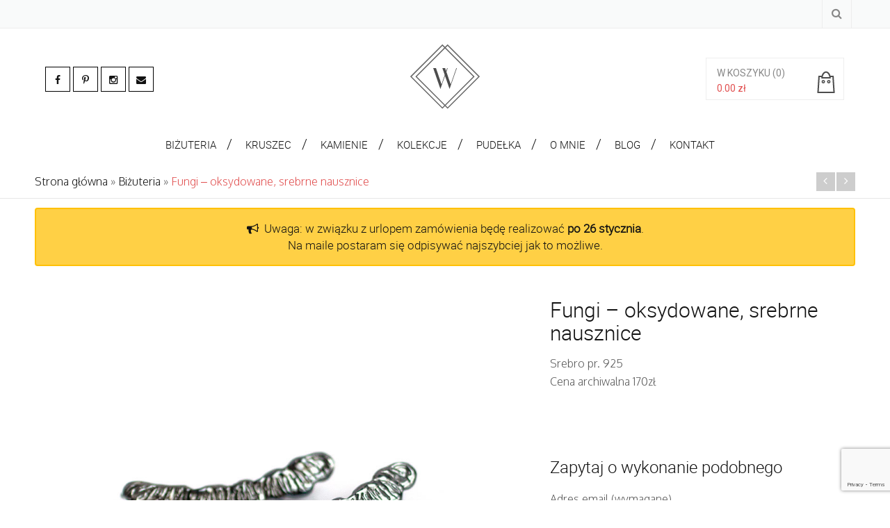

--- FILE ---
content_type: text/html; charset=UTF-8
request_url: https://www.gosiawaniek.pl/produkt/fungi-oksydowane-srebrne-nausznice/
body_size: 14254
content:
<!DOCTYPE html>
<html dir="ltr" lang="pl-PL"
	prefix="og: https://ogp.me/ns#"  class="no-js" >
<!-- start -->
<head>
	<meta charset="UTF-8" />
	<meta name="viewport" content="width=device-width, initial-scale=1, maximum-scale=1" />
    <meta name="format-detection" content="telephone=no">
	<link href='https://fonts.googleapis.com/css?family=Oxygen:400,300&subset=latin,latin-ext' rel='stylesheet' type='text/css'>
	<link href='https://fonts.googleapis.com/css?family=Parisienne&subset=latin,latin-ext' rel='stylesheet' type='text/css'>
	<!-- Google tag (gtag.js) -->

	<script async src="https://www.googletagmanager.com/gtag/js?id=GT-PLWBHKT9"></script>
	<script>
	  window.dataLayer = window.dataLayer || [];
	  function gtag(){dataLayer.push(arguments);}

	  gtag('consent', 'default', {
      'ad_storage': 'denied'
      //'analytics_storage': 'denied'
    });
	  gtag('js', new Date());

	  gtag('config', 'G-X53L3CZN01');
	  gtag('config', 'GT-PLWBHKT9');
	</script>
	<!-- set favicon-->
	
	<!-- set title of the page -->
	
		
	<meta http-equiv="Content-Type" content="text/html; charset=UTF-8" />
	<link id="favicon" rel="icon"  type="image/png" href="/wp-content/uploads/2016/03/W_Gosia_favicon.png">
	<link rel="alternate" type="application/atom+xml" title="Gosia Waniek | Biżuteria srebrna i złota, pierścionki zaręczynowe Atom Feed" href="https://www.gosiawaniek.pl/feed/atom/" />

		
	
		<!-- All in One SEO 4.4.2 - aioseo.com -->
		<title>Fungi – oksydowane, srebrne nausznice | Gosia Waniek - Biżuteria</title>
		<meta name="description" content="Srebro pr. 925 Cena archiwalna 170zł" />
		<meta name="robots" content="max-image-preview:large" />
		<link rel="canonical" href="https://www.gosiawaniek.pl/produkt/fungi-oksydowane-srebrne-nausznice/" />
		<meta name="generator" content="All in One SEO (AIOSEO) 4.4.2" />
		<meta property="og:locale" content="pl_PL" />
		<meta property="og:site_name" content="Gosia Waniek | Biżuteria srebrna i złota, pierścionki zaręczynowe" />
		<meta property="og:type" content="product" />
		<meta property="og:title" content="Fungi – oksydowane, srebrne nausznice | Gosia Waniek - Biżuteria" />
		<meta property="og:description" content="Srebro pr. 925 Cena archiwalna 170zł" />
		<meta property="og:url" content="https://www.gosiawaniek.pl/produkt/fungi-oksydowane-srebrne-nausznice/" />
		<meta property="og:image" content="https://www.gosiawaniek.pl/wp-content/uploads/2021/06/IMG_3399.jpg" />
		<meta property="og:image:secure_url" content="https://www.gosiawaniek.pl/wp-content/uploads/2021/06/IMG_3399.jpg" />
		<meta property="og:image:width" content="1080" />
		<meta property="og:image:height" content="900" />
		<meta name="twitter:card" content="summary" />
		<meta name="twitter:title" content="Fungi – oksydowane, srebrne nausznice | Gosia Waniek - Biżuteria" />
		<meta name="twitter:description" content="Srebro pr. 925 Cena archiwalna 170zł" />
		<meta name="twitter:image" content="https://www.gosiawaniek.pl/wp-content/uploads/2021/06/IMG_3399.jpg" />
		<script type="application/ld+json" class="aioseo-schema">
			{"@context":"https:\/\/schema.org","@graph":[{"@type":"BreadcrumbList","@id":"https:\/\/www.gosiawaniek.pl\/produkt\/fungi-oksydowane-srebrne-nausznice\/#breadcrumblist","itemListElement":[{"@type":"ListItem","@id":"https:\/\/www.gosiawaniek.pl\/#listItem","position":1,"item":{"@type":"WebPage","@id":"https:\/\/www.gosiawaniek.pl\/","name":"Strona g\u0142\u00f3wna","description":"Sklep internetowy ze z\u0142ot\u0105 i srebrn\u0105 bi\u017cuteri\u0105 autorsk\u0105. Unikatowe pier\u015bcionki, kolczyki, obr\u0105czki, bransolety, naszyjniki i spinki do mankiet\u00f3w.","url":"https:\/\/www.gosiawaniek.pl\/"},"nextItem":"https:\/\/www.gosiawaniek.pl\/produkt\/fungi-oksydowane-srebrne-nausznice\/#listItem"},{"@type":"ListItem","@id":"https:\/\/www.gosiawaniek.pl\/produkt\/fungi-oksydowane-srebrne-nausznice\/#listItem","position":2,"item":{"@type":"WebPage","@id":"https:\/\/www.gosiawaniek.pl\/produkt\/fungi-oksydowane-srebrne-nausznice\/","name":"Fungi - oksydowane, srebrne nausznice","description":"Srebro pr. 925 Cena archiwalna 170z\u0142","url":"https:\/\/www.gosiawaniek.pl\/produkt\/fungi-oksydowane-srebrne-nausznice\/"},"previousItem":"https:\/\/www.gosiawaniek.pl\/#listItem"}]},{"@type":"ItemPage","@id":"https:\/\/www.gosiawaniek.pl\/produkt\/fungi-oksydowane-srebrne-nausznice\/#itempage","url":"https:\/\/www.gosiawaniek.pl\/produkt\/fungi-oksydowane-srebrne-nausznice\/","name":"Fungi \u2013 oksydowane, srebrne nausznice | Gosia Waniek - Bi\u017cuteria","description":"Srebro pr. 925 Cena archiwalna 170z\u0142","inLanguage":"pl-PL","isPartOf":{"@id":"https:\/\/www.gosiawaniek.pl\/#website"},"breadcrumb":{"@id":"https:\/\/www.gosiawaniek.pl\/produkt\/fungi-oksydowane-srebrne-nausznice\/#breadcrumblist"},"author":{"@id":"https:\/\/www.gosiawaniek.pl\/author\/gosiawa\/#author"},"creator":{"@id":"https:\/\/www.gosiawaniek.pl\/author\/gosiawa\/#author"},"image":{"@type":"ImageObject","url":"https:\/\/www.gosiawaniek.pl\/wp-content\/uploads\/2021\/06\/IMG_3399.jpg","@id":"https:\/\/www.gosiawaniek.pl\/#mainImage","width":1080,"height":900,"caption":"Kolczyki nausznice z organicznym motywem"},"primaryImageOfPage":{"@id":"https:\/\/www.gosiawaniek.pl\/produkt\/fungi-oksydowane-srebrne-nausznice\/#mainImage"},"datePublished":"2022-10-19T20:29:45+00:00","dateModified":"2025-09-27T22:19:14+00:00"},{"@type":"Organization","@id":"https:\/\/www.gosiawaniek.pl\/#organization","name":"Gosia Waniek | Bi\u017cuteria srebrna i z\u0142ota, pier\u015bcionki zar\u0119czynowe","url":"https:\/\/www.gosiawaniek.pl\/","sameAs":["https:\/\/www.instagram.com\/gosiawaniek\/"]},{"@type":"Person","@id":"https:\/\/www.gosiawaniek.pl\/author\/gosiawa\/#author","url":"https:\/\/www.gosiawaniek.pl\/author\/gosiawa\/","name":"Ma\u0142gorzata Chru\u015bciel-Waniek","image":{"@type":"ImageObject","@id":"https:\/\/www.gosiawaniek.pl\/produkt\/fungi-oksydowane-srebrne-nausznice\/#authorImage","url":"https:\/\/secure.gravatar.com\/avatar\/542bab90cb92e827395dd0c665d8ff60?s=96&d=mm&r=g","width":96,"height":96,"caption":"Ma\u0142gorzata Chru\u015bciel-Waniek"}},{"@type":"WebSite","@id":"https:\/\/www.gosiawaniek.pl\/#website","url":"https:\/\/www.gosiawaniek.pl\/","name":"Gosia Waniek | Bi\u017cuteria srebrna i z\u0142ota, pier\u015bcionki zar\u0119czynowe","inLanguage":"pl-PL","publisher":{"@id":"https:\/\/www.gosiawaniek.pl\/#organization"}}]}
		</script>
		<!-- All in One SEO -->

<link rel="alternate" hreflang="pl-PL" href="https://www.gosiawaniek.pl/produkt/fungi-oksydowane-srebrne-nausznice/" />
<link rel='dns-prefetch' href='//www.google.com' />
<link rel='dns-prefetch' href='//fonts.googleapis.com' />
<link rel='dns-prefetch' href='//s.w.org' />
<link rel="alternate" type="application/rss+xml" title="Gosia Waniek | Biżuteria srebrna i złota, pierścionki zaręczynowe &raquo; Kanał z wpisami" href="https://www.gosiawaniek.pl/feed/" />
<link rel="alternate" type="application/rss+xml" title="Gosia Waniek | Biżuteria srebrna i złota, pierścionki zaręczynowe &raquo; Kanał z komentarzami" href="https://www.gosiawaniek.pl/comments/feed/" />
		<script type="text/javascript">
			window._wpemojiSettings = {"baseUrl":"https:\/\/s.w.org\/images\/core\/emoji\/2.4\/72x72\/","ext":".png","svgUrl":"https:\/\/s.w.org\/images\/core\/emoji\/2.4\/svg\/","svgExt":".svg","source":{"concatemoji":"https:\/\/www.gosiawaniek.pl\/wp-includes\/js\/wp-emoji-release.min.js"}};
			!function(a,b,c){function d(a,b){var c=String.fromCharCode;l.clearRect(0,0,k.width,k.height),l.fillText(c.apply(this,a),0,0);var d=k.toDataURL();l.clearRect(0,0,k.width,k.height),l.fillText(c.apply(this,b),0,0);var e=k.toDataURL();return d===e}function e(a){var b;if(!l||!l.fillText)return!1;switch(l.textBaseline="top",l.font="600 32px Arial",a){case"flag":return!(b=d([55356,56826,55356,56819],[55356,56826,8203,55356,56819]))&&(b=d([55356,57332,56128,56423,56128,56418,56128,56421,56128,56430,56128,56423,56128,56447],[55356,57332,8203,56128,56423,8203,56128,56418,8203,56128,56421,8203,56128,56430,8203,56128,56423,8203,56128,56447]),!b);case"emoji":return b=d([55357,56692,8205,9792,65039],[55357,56692,8203,9792,65039]),!b}return!1}function f(a){var c=b.createElement("script");c.src=a,c.defer=c.type="text/javascript",b.getElementsByTagName("head")[0].appendChild(c)}var g,h,i,j,k=b.createElement("canvas"),l=k.getContext&&k.getContext("2d");for(j=Array("flag","emoji"),c.supports={everything:!0,everythingExceptFlag:!0},i=0;i<j.length;i++)c.supports[j[i]]=e(j[i]),c.supports.everything=c.supports.everything&&c.supports[j[i]],"flag"!==j[i]&&(c.supports.everythingExceptFlag=c.supports.everythingExceptFlag&&c.supports[j[i]]);c.supports.everythingExceptFlag=c.supports.everythingExceptFlag&&!c.supports.flag,c.DOMReady=!1,c.readyCallback=function(){c.DOMReady=!0},c.supports.everything||(h=function(){c.readyCallback()},b.addEventListener?(b.addEventListener("DOMContentLoaded",h,!1),a.addEventListener("load",h,!1)):(a.attachEvent("onload",h),b.attachEvent("onreadystatechange",function(){"complete"===b.readyState&&c.readyCallback()})),g=c.source||{},g.concatemoji?f(g.concatemoji):g.wpemoji&&g.twemoji&&(f(g.twemoji),f(g.wpemoji)))}(window,document,window._wpemojiSettings);
		</script>
		<style type="text/css">
img.wp-smiley,
img.emoji {
	display: inline !important;
	border: none !important;
	box-shadow: none !important;
	height: 1em !important;
	width: 1em !important;
	margin: 0 .07em !important;
	vertical-align: -0.1em !important;
	background: none !important;
	padding: 0 !important;
}
</style>
<link rel='stylesheet' id='aqpb-view-css-css'  href='https://www.gosiawaniek.pl/wp-content/plugins/page-builder-pmc-shortcode-munditia/assets/css/aqpb-view.css?ver=1769091667' type='text/css' media='all' />
<link rel='stylesheet' id='contact-form-7-css'  href='https://www.gosiawaniek.pl/wp-content/plugins/contact-form-7/includes/css/styles.css?ver=5.1.7' type='text/css' media='all' />
<link rel='stylesheet' id='shortcode-css'  href='https://www.gosiawaniek.pl/wp-content/plugins/page-builder-pmc-shortcode-munditia/assets/css/shortcode_styles.css' type='text/css' media='all' />
<link rel='stylesheet' id='woocommerce_prettyPhoto_css-css'  href='//www.gosiawaniek.pl/wp-content/plugins/woocommerce/assets/css/prettyPhoto.css?ver=2.6.8' type='text/css' media='all' />
<link rel='stylesheet' id='wpml-legacy-horizontal-list-0-css'  href='https://www.gosiawaniek.pl/wp-content/plugins/sitepress-multilingual-cms/templates/language-switchers/legacy-list-horizontal/style.css?ver=1' type='text/css' media='all' />
<style id='wpml-legacy-horizontal-list-0-inline-css' type='text/css'>
.wpml-ls-statics-shortcode_actions{background-color:#ffffff;}.wpml-ls-statics-shortcode_actions, .wpml-ls-statics-shortcode_actions .wpml-ls-sub-menu, .wpml-ls-statics-shortcode_actions a {border-color:#cdcdcd;}.wpml-ls-statics-shortcode_actions a {color:#444444;background-color:#ffffff;}.wpml-ls-statics-shortcode_actions a:hover,.wpml-ls-statics-shortcode_actions a:focus {color:#000000;background-color:#eeeeee;}.wpml-ls-statics-shortcode_actions .wpml-ls-current-language>a {color:#444444;background-color:#ffffff;}.wpml-ls-statics-shortcode_actions .wpml-ls-current-language:hover>a, .wpml-ls-statics-shortcode_actions .wpml-ls-current-language>a:focus {color:#000000;background-color:#eeeeee;}
</style>
<link rel='stylesheet' id='main-css'  href='https://www.gosiawaniek.pl/wp-content/themes/munditia/style.css?ver=6.0' type='text/css' media='all' />
<link rel='stylesheet' id='options-css'  href='https://www.gosiawaniek.pl/wp-content/themes/munditia/css/options.css?ver=3.5' type='text/css' media='all' />
<link rel='stylesheet' id='local-fonts-css'  href='https://www.gosiawaniek.pl/wp-content/themes/gosia-theme/css/roboto.css' type='text/css' media='all' />
<link rel='stylesheet' id='font-animation-css'  href='https://www.gosiawaniek.pl/wp-content/themes/gosia-theme/css/font-awesome-animation.min.css' type='text/css' media='all' />
<link rel='stylesheet' id='child-style-css'  href='https://www.gosiawaniek.pl/wp-content/themes/gosia-theme/style.css?ver=6.4' type='text/css' media='all' />
<link rel='stylesheet' id='woo_prettyphoto_css-css'  href='https://www.gosiawaniek.pl/wp-content/plugins/woocommerce/assets/css/prettyPhoto.css' type='text/css' media='all' />
<link rel='stylesheet' id='font-awesome_pms-css'  href='https://www.gosiawaniek.pl/wp-content/themes/munditia/css/font-awesome.css' type='text/css' media='all' />
<link rel='stylesheet' id='googleFont-css'  href='https://fonts.googleapis.com/css?family=Roboto' type='text/css' media='all' />
<link rel='stylesheet' id='googleFontbody-css'  href='https://fonts.googleapis.com/css?family=Open%20Sans' type='text/css' media='all' />
<script type='text/javascript' src='https://www.gosiawaniek.pl/wp-includes/js/jquery/jquery.js?ver=1.12.4'></script>
<script type='text/javascript' src='https://www.gosiawaniek.pl/wp-includes/js/jquery/jquery-migrate.min.js?ver=1.4.1'></script>
<script type='text/javascript' src='https://www.gosiawaniek.pl/wp-content/plugins/page-builder-pmc-shortcode-munditia/assets/js/jquery-ui-1.10.3.custom.min.js'></script>
<script type='text/javascript' src='https://www.gosiawaniek.pl/wp-content/themes/gosia-theme/js/bootstrap.min.js'></script>
<script type='text/javascript' src='https://www.gosiawaniek.pl/wp-content/themes/munditia/js/jquery.elevateZoom-3.0.8.min.js'></script>
<link rel='https://api.w.org/' href='https://www.gosiawaniek.pl/wp-json/' />
<link rel="EditURI" type="application/rsd+xml" title="RSD" href="https://www.gosiawaniek.pl/xmlrpc.php?rsd" />
<link rel="wlwmanifest" type="application/wlwmanifest+xml" href="https://www.gosiawaniek.pl/wp-includes/wlwmanifest.xml" /> 
<link rel='prev' title='Długie, oksydowane kolczyki Fungi' href='https://www.gosiawaniek.pl/produkt/dlugie-oksydowane-kolczyki-fungi/' />
<link rel='next' title='Czarne góry i złoty księżyc' href='https://www.gosiawaniek.pl/produkt/czarne-gory-i-zloty-ksiezyc/' />
<meta name="generator" content="WordPress 4.9.4" />
<meta name="generator" content="WooCommerce 2.6.8" />
<link rel='shortlink' href='https://www.gosiawaniek.pl/?p=42530' />
<link rel="alternate" type="application/json+oembed" href="https://www.gosiawaniek.pl/wp-json/oembed/1.0/embed?url=https%3A%2F%2Fwww.gosiawaniek.pl%2Fprodukt%2Ffungi-oksydowane-srebrne-nausznice%2F" />
<link rel="alternate" type="text/xml+oembed" href="https://www.gosiawaniek.pl/wp-json/oembed/1.0/embed?url=https%3A%2F%2Fwww.gosiawaniek.pl%2Fprodukt%2Ffungi-oksydowane-srebrne-nausznice%2F&#038;format=xml" />
<script type="text/javascript" src="https://www.gosiawaniek.pl/wp-content/plugins/page-builder-pmc-shortcode-munditia/assets/js/audio-player.js"></script><script type="text/javascript">AudioPlayer.setup("https://www.gosiawaniek.pl/wp-content/plugins/page-builder-pmc-shortcode-munditia/assets/js/player.swf", {width: 800,animation:"no", bg:"2a2b2c",leftbg:"1e1e20", rightbg:"1e1e20", volslider:"e14f4f", voltrack:"ffffff", lefticon:"ffffff",righticon:"ffffff",skip:"ffffff", loader:"e14f4f",
		 righticonhover:"ffffff", rightbghover:"e14f4f", text:"1e1e20", border:"1e1e20"});</script><meta name="generator" content="WPML ver:3.6.2 stt:42;" />
	<style>
		.home .grecaptcha-badge, 
		.blog .grecaptcha-badge, 
		.single-post .grecaptcha-badge { visibility: hidden; }
	</style>
</head>		
<!-- start body -->
<body class="product-template-default single single-product postid-42530 woocommerce woocommerce-page">
	<!-- start header -->
	<header>
		<div id="headerwrap" >
			<!-- fixed menu -->
			<div class="pagenav fixedmenu hidden-mobile">
				<div class="holder-fixedmenu">
					<div class="logo-fixedmenu">
												<a href="https://www.gosiawaniek.pl"><img src="/wp-content/uploads/2016/03/Gosia_Logo.svg" alt="Gosia Waniek | Biżuteria srebrna i złota, pierścionki zaręczynowe - " ></a>
					</div>
					<div class="menu-fixedmenu">
						<ul id="menu-menu-glowne" class="menu"><li id="menu-item-3641-9184" class="pmcbig menu-item menu-item-type-taxonomy menu-item-object-product_cat current-product-ancestor current-menu-parent current-product-parent menu-item-has-children"><a href="https://www.gosiawaniek.pl/kategoria-produktu/bizuteria/"><strong>Biżuteria</strong></a>
<ul class="sub-menu">
	<li id="menu-item-3960-8701" class="hidden_column menu-item menu-item-type-custom menu-item-object-custom menu-item-has-children"><a href="#">1</a>
	<ul class="sub-menu">
		<li id="menu-item-3656-47058" class="menu-item menu-item-type-taxonomy menu-item-object-product_cat"><a href="https://www.gosiawaniek.pl/kategoria-produktu/bizuteria/dostepne-od-reki/">Dostępne od ręki</a></li>
		<li id="menu-item-5490-24923" class="menu-item menu-item-type-taxonomy menu-item-object-product_cat"><a href="https://www.gosiawaniek.pl/kategoria-produktu/bizuteria/pierscionki/">Pierścionki</a></li>
		<li id="menu-item-5255-24924" class="menu-item menu-item-type-taxonomy menu-item-object-product_cat"><a href="https://www.gosiawaniek.pl/kategoria-produktu/bizuteria/obraczki/">Obrączki</a></li>
		<li id="menu-item-4067-47067" class="menu-item menu-item-type-taxonomy menu-item-object-product_cat"><a href="https://www.gosiawaniek.pl/kategoria-produktu/bizuteria/obraczki-slubne/">Obrączki ślubne</a></li>
		<li id="menu-item-3974-24925" class="menu-item menu-item-type-taxonomy menu-item-object-product_cat current-product-ancestor current-menu-parent current-product-parent"><a href="https://www.gosiawaniek.pl/kategoria-produktu/bizuteria/kolczyki/">Kolczyki</a></li>
	</ul>
</li>
	<li id="menu-item-8668-8512" class="hidden_column menu-item menu-item-type-custom menu-item-object-custom menu-item-has-children"><a href="#">2</a>
	<ul class="sub-menu">
		<li id="menu-item-3401-48207" class="menu-item menu-item-type-taxonomy menu-item-object-product_cat current-product-ancestor current-menu-parent current-product-parent"><a href="https://www.gosiawaniek.pl/kategoria-produktu/bizuteria/nausznice/">Nausznice</a></li>
		<li id="menu-item-9135-24926" class="menu-item menu-item-type-taxonomy menu-item-object-product_cat"><a href="https://www.gosiawaniek.pl/kategoria-produktu/bizuteria/klipsy/">Klipsy</a></li>
		<li id="menu-item-6042-8506" class="menu-item menu-item-type-taxonomy menu-item-object-product_cat"><a href="https://www.gosiawaniek.pl/kategoria-produktu/bizuteria/naszyjniki-i-wisiory/">Naszyjniki i wisiory</a></li>
		<li id="menu-item-4233-24927" class="menu-item menu-item-type-taxonomy menu-item-object-product_cat"><a href="https://www.gosiawaniek.pl/kategoria-produktu/bizuteria/bransolety/">Bransolety</a></li>
		<li id="menu-item-8195-24928" class="menu-item menu-item-type-taxonomy menu-item-object-product_cat"><a href="https://www.gosiawaniek.pl/kategoria-produktu/bizuteria/komplety/">Komplety</a></li>
	</ul>
</li>
	<li id="menu-item-5732-8513" class="hidden_column menu-item menu-item-type-custom menu-item-object-custom menu-item-has-children"><a href="#">3</a>
	<ul class="sub-menu">
		<li id="menu-item-513-8509" class="menu-item menu-item-type-taxonomy menu-item-object-product_cat"><a href="https://www.gosiawaniek.pl/kategoria-produktu/bizuteria/zakladki-do-ksiazek/">Zakładki do książek</a></li>
		<li id="menu-item-6805-24931" class="menu-item menu-item-type-taxonomy menu-item-object-product_cat"><a href="https://www.gosiawaniek.pl/kategoria-produktu/bizuteria/breloki/">Breloki</a></li>
		<li id="menu-item-3838-8508" class="menu-item menu-item-type-taxonomy menu-item-object-product_cat"><a href="https://www.gosiawaniek.pl/kategoria-produktu/bizuteria/dla-panow/">Dla Panów</a></li>
		<li id="menu-item-9834-24933" class="menu-item menu-item-type-taxonomy menu-item-object-product_cat"><a href="https://www.gosiawaniek.pl/kategoria-produktu/bizuteria/bizuteria-konkursowa/">Konkursy i wystawy</a></li>
		<li id="menu-item-9257-24929" class="menu-item menu-item-type-taxonomy menu-item-object-product_cat"><a href="https://www.gosiawaniek.pl/kategoria-produktu/bizuteria/broszki/">Broszki</a></li>
	</ul>
</li>
</ul>
</li>
<li id="menu-item-1531-26011" class="pmcbig menu-item menu-item-type-custom menu-item-object-custom menu-item-has-children"><a href="/kategoria-produktu/kruszec/zloto/"><strong>Kruszec</strong></a>
<ul class="sub-menu">
	<li id="menu-item-1861-8532" class="hidden_column menu-item menu-item-type-custom menu-item-object-custom menu-item-has-children"><a href="#">1</a>
	<ul class="sub-menu">
		<li id="menu-item-1091-8745" class="menu-item menu-item-type-taxonomy menu-item-object-product_cat"><a href="https://www.gosiawaniek.pl/kategoria-produktu/kruszec/zloto/">Złoto</a></li>
		<li id="menu-item-8784-8744" class="menu-item menu-item-type-taxonomy menu-item-object-product_cat current-product-ancestor current-menu-parent current-product-parent"><a href="https://www.gosiawaniek.pl/kategoria-produktu/kruszec/srebro/">Srebro</a></li>
		<li id="menu-item-5241-25664" class="menu-item menu-item-type-taxonomy menu-item-object-product_cat"><a href="https://www.gosiawaniek.pl/kategoria-produktu/kruszec/srebro-ze-zlotem/">Srebro ze złotem</a></li>
		<li id="menu-item-555-25632" class="menu-item menu-item-type-taxonomy menu-item-object-product_cat"><a href="https://www.gosiawaniek.pl/kategoria-produktu/kruszec/zlocone-srebro/">Złocone srebro</a></li>
		<li id="menu-item-2391-26057" class="menu-item menu-item-type-taxonomy menu-item-object-product_cat"><a href="https://www.gosiawaniek.pl/kategoria-produktu/kruszec/metale-kolorowe/">Metale kolorowe</a></li>
	</ul>
</li>
</ul>
</li>
<li id="menu-item-8629-26477" class="pmcbig menu-item menu-item-type-custom menu-item-object-custom menu-item-has-children"><a><strong>Kamienie</strong></a>
<ul class="sub-menu">
	<li id="menu-item-6308-8703" class="hidden_column menu-item menu-item-type-custom menu-item-object-custom menu-item-has-children"><a href="#">1</a>
	<ul class="sub-menu">
		<li id="menu-item-5114-38195" class="menu-item menu-item-type-taxonomy menu-item-object-product_tag"><a href="https://www.gosiawaniek.pl/tag-produktu/akwamaryn/">akwamaryn</a></li>
		<li id="menu-item-959-26479" class="menu-item menu-item-type-taxonomy menu-item-object-product_tag"><a href="https://www.gosiawaniek.pl/tag-produktu/aleksandryt/">aleksandryt</a></li>
		<li id="menu-item-8533-25586" class="menu-item menu-item-type-taxonomy menu-item-object-product_tag"><a href="https://www.gosiawaniek.pl/tag-produktu/ametyst/">ametyst</a></li>
		<li id="menu-item-1752-25587" class="menu-item menu-item-type-taxonomy menu-item-object-product_tag"><a href="https://www.gosiawaniek.pl/tag-produktu/bursztyn/">bursztyn</a></li>
		<li id="menu-item-1226-25642" class="menu-item menu-item-type-taxonomy menu-item-object-product_tag"><a href="https://www.gosiawaniek.pl/tag-produktu/cyrkonia/">cyrkonia</a></li>
		<li id="menu-item-2626-25749" class="menu-item menu-item-type-taxonomy menu-item-object-product_tag"><a href="https://www.gosiawaniek.pl/tag-produktu/cytryn/">cytryn</a></li>
		<li id="menu-item-4458-25585" class="menu-item menu-item-type-taxonomy menu-item-object-product_tag"><a href="https://www.gosiawaniek.pl/tag-produktu/diament/">diament</a></li>
		<li id="menu-item-7576-25593" class="menu-item menu-item-type-taxonomy menu-item-object-product_tag"><a href="https://www.gosiawaniek.pl/tag-produktu/granat/">granat</a></li>
		<li id="menu-item-7932-26502" class="menu-item menu-item-type-taxonomy menu-item-object-product_tag"><a href="https://www.gosiawaniek.pl/tag-produktu/kamien-ksiezycowy/">kamień księżycowy</a></li>
	</ul>
</li>
	<li id="menu-item-2386-25584" class="hidden_column menu-item menu-item-type-custom menu-item-object-custom menu-item-has-children"><a href="#">2</a>
	<ul class="sub-menu">
		<li id="menu-item-5336-26497" class="menu-item menu-item-type-taxonomy menu-item-object-product_tag"><a href="https://www.gosiawaniek.pl/tag-produktu/kianit/">kianit</a></li>
		<li id="menu-item-7849-8702" class="menu-item menu-item-type-taxonomy menu-item-object-product_tag"><a href="https://www.gosiawaniek.pl/tag-produktu/kwarc-dymny/">kwarc dymny</a></li>
		<li id="menu-item-6441-25692" class="menu-item menu-item-type-taxonomy menu-item-object-product_tag"><a href="https://www.gosiawaniek.pl/tag-produktu/labradoryt/">labradoryt</a></li>
		<li id="menu-item-4479-25588" class="menu-item menu-item-type-taxonomy menu-item-object-product_tag"><a href="https://www.gosiawaniek.pl/tag-produktu/lapis-lazuli/">lapis lazuli</a></li>
		<li id="menu-item-5379-37650" class="menu-item menu-item-type-taxonomy menu-item-object-product_tag"><a href="https://www.gosiawaniek.pl/tag-produktu/meteoryt/">meteoryt</a></li>
		<li id="menu-item-4232-29020" class="menu-item menu-item-type-taxonomy menu-item-object-product_tag"><a href="https://www.gosiawaniek.pl/tag-produktu/moissanit/">moissanit</a></li>
		<li id="menu-item-5558-29021" class="menu-item menu-item-type-taxonomy menu-item-object-product_tag"><a href="https://www.gosiawaniek.pl/tag-produktu/opal/">opal</a></li>
		<li id="menu-item-3516-25682" class="menu-item menu-item-type-taxonomy menu-item-object-product_tag"><a href="https://www.gosiawaniek.pl/tag-produktu/perla/">perła</a></li>
		<li id="menu-item-7767-26490" class="menu-item menu-item-type-taxonomy menu-item-object-product_tag"><a href="https://www.gosiawaniek.pl/tag-produktu/rodolit/">rodolit</a></li>
	</ul>
</li>
	<li id="menu-item-2362-26487" class="hidden_column menu-item menu-item-type-custom menu-item-object-custom menu-item-has-children"><a href="#">3</a>
	<ul class="sub-menu">
		<li id="menu-item-3288-37651" class="menu-item menu-item-type-taxonomy menu-item-object-product_tag"><a href="https://www.gosiawaniek.pl/tag-produktu/rodolit/">rodolit</a></li>
		<li id="menu-item-1464-26480" class="menu-item menu-item-type-taxonomy menu-item-object-product_tag"><a href="https://www.gosiawaniek.pl/tag-produktu/rubin/">rubin</a></li>
		<li id="menu-item-8255-26488" class="menu-item menu-item-type-taxonomy menu-item-object-product_tag"><a href="https://www.gosiawaniek.pl/tag-produktu/spinel/">spinel</a></li>
		<li id="menu-item-5578-28822" class="menu-item menu-item-type-taxonomy menu-item-object-product_tag"><a href="https://www.gosiawaniek.pl/tag-produktu/krysztaly-swarovski/">kryształy Swarovski®</a></li>
		<li id="menu-item-2831-25643" class="menu-item menu-item-type-taxonomy menu-item-object-product_tag"><a href="https://www.gosiawaniek.pl/tag-produktu/szafir/">szafir</a></li>
		<li id="menu-item-3729-26489" class="menu-item menu-item-type-taxonomy menu-item-object-product_tag"><a href="https://www.gosiawaniek.pl/tag-produktu/szmaragd/">szmaragd</a></li>
		<li id="menu-item-8193-8704" class="menu-item menu-item-type-taxonomy menu-item-object-product_tag"><a href="https://www.gosiawaniek.pl/tag-produktu/topaz-london-blue/">topaz London Blue</a></li>
		<li id="menu-item-2551-25591" class="menu-item menu-item-type-taxonomy menu-item-object-product_tag"><a href="https://www.gosiawaniek.pl/tag-produktu/turkus/">turkus</a></li>
		<li id="menu-item-7260-29022" class="menu-item menu-item-type-taxonomy menu-item-object-product_tag"><a href="https://www.gosiawaniek.pl/tag-produktu/turmalin/">turmalin</a></li>
	</ul>
</li>
</ul>
</li>
<li id="menu-item-8105-24941" class="menu-item menu-item-type-post_type menu-item-object-page"><a href="https://www.gosiawaniek.pl/kolekcje/"><strong>Kolekcje</strong></a></li>
<li id="menu-item-6919-34086" class="menu-item menu-item-type-taxonomy menu-item-object-product_cat"><a href="https://www.gosiawaniek.pl/kategoria-produktu/drewniane-pudelka/"><strong>Pudełka</strong></a></li>
<li id="menu-item-3513-9212" class="menu-item menu-item-type-post_type menu-item-object-page"><a href="https://www.gosiawaniek.pl/o-mnie/"><strong>O mnie</strong></a></li>
<li id="menu-item-9527-8516" class="pmcbig menu-item menu-item-type-post_type menu-item-object-page"><a href="https://www.gosiawaniek.pl/blog/"><strong>Blog</strong></a></li>
<li id="menu-item-9635-24973" class="menu-item menu-item-type-post_type menu-item-object-page"><a href="https://www.gosiawaniek.pl/kontakt/"><strong>Kontakt</strong></a></li>
</ul>					</div>
				</div>
			</div>	
			<!-- top bar -->
			<div class="TopHolder">
				<div id="mobileLogo">
												<a href="https://www.gosiawaniek.pl">
							<img src="/wp-content/uploads/2016/03/Gosia_Logo.svg" alt="Gosia Waniek | Biżuteria srebrna i złota, pierścionki zaręczynowe - " />
						</a>
				</div>
					<div class="top-nav">
		
		
<div class="lang_sel_list_horizontal wpml-ls-statics-shortcode_actions wpml-ls wpml-ls-legacy-list-horizontal" id="lang_sel_list">
	<ul><li class="icl-pl wpml-ls-slot-shortcode_actions wpml-ls-item wpml-ls-item-pl wpml-ls-current-language wpml-ls-first-item wpml-ls-last-item wpml-ls-item-legacy-list-horizontal">
				<a href="https://www.gosiawaniek.pl/produkt/fungi-oksydowane-srebrne-nausznice/" class="lang_sel_sel"><span class="wpml-ls-native icl_lang_sel_native">PL</span></a>
			</li></ul>
</div>	
		<ul>
		
				
		<li>
			<div class="menu-src">
				<i class="fa fa-search "></i>
				<div class = "menu-src-input">
					
						<div class="widget widget_search"><form role="search" method="get" id="searchform" class="searchform" action="https://www.gosiawaniek.pl/">
				<div>
					<label class="screen-reader-text" for="s">Szukaj:</label>
					<input type="text" value="" name="s" id="s" />
					<input type="submit" id="searchsubmit" value="Szukaj" />
				</div>
			<input type='hidden' name='lang' value='pl' /></form></div>
									

				</div>
			</div>
		</li>
		</ul>
	</div>
	
				<div class="respMenu">
						<button class="menutoggle hamburger hamburger--elastic" type="button">
							<span class="hamburger-box">
    							<span class="hamburger-inner"></span>
  							</span>
  						</button>
				</div>
			</div>
				<div class="menu-mobile-menu-container"><ul id="mobimenu" class="nav-menu"><li id="menu-item-26012" class="menu-item menu-item-type-taxonomy menu-item-object-product_cat current-product-ancestor current-menu-parent current-product-parent menu-item-26012"><a href="https://www.gosiawaniek.pl/kategoria-produktu/bizuteria/">Biżuteria</a></li>
<li id="menu-item-24870" class="menu-item menu-item-type-taxonomy menu-item-object-product_cat menu-item-24870"><a href="https://www.gosiawaniek.pl/kategoria-produktu/bizuteria/dostepne-od-reki/">Dostępne od ręki</a></li>
<li id="menu-item-24975" class="menu-item menu-item-type-post_type menu-item-object-page menu-item-24975"><a href="https://www.gosiawaniek.pl/kolekcje/">Kolekcje</a></li>
<li id="menu-item-26013" class="menu-item menu-item-type-post_type menu-item-object-page menu-item-26013"><a href="https://www.gosiawaniek.pl/blog/">Blog</a></li>
<li id="menu-item-24976" class="menu-item menu-item-type-post_type menu-item-object-page menu-item-24976"><a href="https://www.gosiawaniek.pl/o-mnie/">O mnie</a></li>
<li id="menu-item-24974" class="menu-item menu-item-type-post_type menu-item-object-page menu-item-24974"><a href="https://www.gosiawaniek.pl/kontakt/">Kontakt</a></li>
<li id="menu-item-27511" class="menu-item menu-item-type-post_type menu-item-object-page menu-item-27511"><a href="https://www.gosiawaniek.pl/koszyk/">Koszyk</a></li>
<div class="mobile-search-box"><i class="fa fa-search "></i><form role="search" method="get" id="searchform" class="searchform" action="https://www.gosiawaniek.pl/">
				<div>
					<label class="screen-reader-text" for="s">Szukaj:</label>
					<input type="text" value="" name="s" id="s" />
					<input type="submit" id="searchsubmit" value="Szukaj" />
				</div>
			<input type='hidden' name='lang' value='pl' /></form></div></ul></div>
			<!-- logo and main menu -->
			<div id="header" class="container hidden-mobile">	
				<div class="row">
					<div class="shop-header-social text-left hidden-mobile col-sm-3">
						<a class = "faa-wrench animated-hover" target="_blank" href="https://www.facebook.com/gosiawaniekpl-105616666165704/" title="Facebook Małgorzata Chruściel-Waniek"><i class = "fa fa-facebook"></i></a><a class = "faa-wrench animated-hover" target="_blank" href="https://www.pinterest.com/gosiawaniek/" title="Pinterest Małgorzata Chruściel-Waniek"><i class = "fa fa-pinterest-p"></i></a><a class = "faa-wrench animated-hover" target="_blank" href="https://www.instagram.com/gosiawaniek/" title="Instagram Małgorzata Chruściel-Waniek"><i class = "fa fa-instagram"></i></a><a class = "faa-wrench animated-hover" target="_blank" href="/cdn-cgi/l/email-protection#fd9a928e949c8a9c93949896bd9a909c9491d39e9290" title="Adres email - Gosi Chruściel-Waniek"><i class = "fa fa-envelope"></i></a>					</div>
					<div id="logo" class="col-sm-6">
												<a href="https://www.gosiawaniek.pl">
							<img src="/wp-content/uploads/2016/03/Gosia_Logo.svg" width="100" height="98" alt="Gosia Waniek | Biżuteria srebrna i złota, pierścionki zaręczynowe - " />
						</a>
					</div>

					<!-- header shop block -->
					
					<div class="shop-header-shop col-sm-3 hidden-mobile">
								<div class="cartWrapper">
						<div class="header-cart-left">
				<div class="header-cart-items">
					<a href="https://www.gosiawaniek.pl/koszyk/" class="cart-top">W koszyku</a>
					<a class="cart-bubble cart-contents">(0)</a>
				</div>
				<div class="header-cart-total">
					<a class="cart-total"><span class="woocommerce-Price-amount amount">0.00&nbsp;<span class="woocommerce-Price-currencySymbol">&#122;&#322;</span></span></a>
				</div>
			</div>
			<div class="header-cart-icon"></div>
			<div class="cartTopDetails">
					<div class="widget_shopping_cart_top widget_shopping_cart_content">	
							
				<ul class="cart_list product_list_widget  ">
					


					
						<li class="fa empty cart">Brak produktów w koszyku.</li>

									

			</ul>	
					</div>	
			</div>
		</div>	
						</div>
				</div>
				<!-- main menu -->
				<div class="pagenav">
					<ul id="menu-menu-glowne-1" class="menu"><li id="menu-item-239-9184" class="pmcbig menu-item menu-item-type-taxonomy menu-item-object-product_cat current-product-ancestor current-menu-parent current-product-parent menu-item-has-children"><a href="https://www.gosiawaniek.pl/kategoria-produktu/bizuteria/"><strong>Biżuteria</strong></a>
<ul class="sub-menu">
	<li id="menu-item-5636-8701" class="hidden_column menu-item menu-item-type-custom menu-item-object-custom menu-item-has-children"><a href="#">1</a>
	<ul class="sub-menu">
		<li id="menu-item-6804-47058" class="menu-item menu-item-type-taxonomy menu-item-object-product_cat"><a href="https://www.gosiawaniek.pl/kategoria-produktu/bizuteria/dostepne-od-reki/">Dostępne od ręki</a></li>
		<li id="menu-item-4310-24923" class="menu-item menu-item-type-taxonomy menu-item-object-product_cat"><a href="https://www.gosiawaniek.pl/kategoria-produktu/bizuteria/pierscionki/">Pierścionki</a></li>
		<li id="menu-item-6740-24924" class="menu-item menu-item-type-taxonomy menu-item-object-product_cat"><a href="https://www.gosiawaniek.pl/kategoria-produktu/bizuteria/obraczki/">Obrączki</a></li>
		<li id="menu-item-6526-47067" class="menu-item menu-item-type-taxonomy menu-item-object-product_cat"><a href="https://www.gosiawaniek.pl/kategoria-produktu/bizuteria/obraczki-slubne/">Obrączki ślubne</a></li>
		<li id="menu-item-2940-24925" class="menu-item menu-item-type-taxonomy menu-item-object-product_cat current-product-ancestor current-menu-parent current-product-parent"><a href="https://www.gosiawaniek.pl/kategoria-produktu/bizuteria/kolczyki/">Kolczyki</a></li>
	</ul>
</li>
	<li id="menu-item-8044-8512" class="hidden_column menu-item menu-item-type-custom menu-item-object-custom menu-item-has-children"><a href="#">2</a>
	<ul class="sub-menu">
		<li id="menu-item-9820-48207" class="menu-item menu-item-type-taxonomy menu-item-object-product_cat current-product-ancestor current-menu-parent current-product-parent"><a href="https://www.gosiawaniek.pl/kategoria-produktu/bizuteria/nausznice/">Nausznice</a></li>
		<li id="menu-item-4077-24926" class="menu-item menu-item-type-taxonomy menu-item-object-product_cat"><a href="https://www.gosiawaniek.pl/kategoria-produktu/bizuteria/klipsy/">Klipsy</a></li>
		<li id="menu-item-838-8506" class="menu-item menu-item-type-taxonomy menu-item-object-product_cat"><a href="https://www.gosiawaniek.pl/kategoria-produktu/bizuteria/naszyjniki-i-wisiory/">Naszyjniki i wisiory</a></li>
		<li id="menu-item-5230-24927" class="menu-item menu-item-type-taxonomy menu-item-object-product_cat"><a href="https://www.gosiawaniek.pl/kategoria-produktu/bizuteria/bransolety/">Bransolety</a></li>
		<li id="menu-item-414-24928" class="menu-item menu-item-type-taxonomy menu-item-object-product_cat"><a href="https://www.gosiawaniek.pl/kategoria-produktu/bizuteria/komplety/">Komplety</a></li>
	</ul>
</li>
	<li id="menu-item-4821-8513" class="hidden_column menu-item menu-item-type-custom menu-item-object-custom menu-item-has-children"><a href="#">3</a>
	<ul class="sub-menu">
		<li id="menu-item-3594-8509" class="menu-item menu-item-type-taxonomy menu-item-object-product_cat"><a href="https://www.gosiawaniek.pl/kategoria-produktu/bizuteria/zakladki-do-ksiazek/">Zakładki do książek</a></li>
		<li id="menu-item-1813-24931" class="menu-item menu-item-type-taxonomy menu-item-object-product_cat"><a href="https://www.gosiawaniek.pl/kategoria-produktu/bizuteria/breloki/">Breloki</a></li>
		<li id="menu-item-3203-8508" class="menu-item menu-item-type-taxonomy menu-item-object-product_cat"><a href="https://www.gosiawaniek.pl/kategoria-produktu/bizuteria/dla-panow/">Dla Panów</a></li>
		<li id="menu-item-889-24933" class="menu-item menu-item-type-taxonomy menu-item-object-product_cat"><a href="https://www.gosiawaniek.pl/kategoria-produktu/bizuteria/bizuteria-konkursowa/">Konkursy i wystawy</a></li>
		<li id="menu-item-4457-24929" class="menu-item menu-item-type-taxonomy menu-item-object-product_cat"><a href="https://www.gosiawaniek.pl/kategoria-produktu/bizuteria/broszki/">Broszki</a></li>
	</ul>
</li>
</ul>
</li>
<li id="menu-item-8255-26011" class="pmcbig menu-item menu-item-type-custom menu-item-object-custom menu-item-has-children"><a href="/kategoria-produktu/kruszec/zloto/"><strong>Kruszec</strong></a>
<ul class="sub-menu">
	<li id="menu-item-5151-8532" class="hidden_column menu-item menu-item-type-custom menu-item-object-custom menu-item-has-children"><a href="#">1</a>
	<ul class="sub-menu">
		<li id="menu-item-4312-8745" class="menu-item menu-item-type-taxonomy menu-item-object-product_cat"><a href="https://www.gosiawaniek.pl/kategoria-produktu/kruszec/zloto/">Złoto</a></li>
		<li id="menu-item-4345-8744" class="menu-item menu-item-type-taxonomy menu-item-object-product_cat current-product-ancestor current-menu-parent current-product-parent"><a href="https://www.gosiawaniek.pl/kategoria-produktu/kruszec/srebro/">Srebro</a></li>
		<li id="menu-item-7748-25664" class="menu-item menu-item-type-taxonomy menu-item-object-product_cat"><a href="https://www.gosiawaniek.pl/kategoria-produktu/kruszec/srebro-ze-zlotem/">Srebro ze złotem</a></li>
		<li id="menu-item-1074-25632" class="menu-item menu-item-type-taxonomy menu-item-object-product_cat"><a href="https://www.gosiawaniek.pl/kategoria-produktu/kruszec/zlocone-srebro/">Złocone srebro</a></li>
		<li id="menu-item-495-26057" class="menu-item menu-item-type-taxonomy menu-item-object-product_cat"><a href="https://www.gosiawaniek.pl/kategoria-produktu/kruszec/metale-kolorowe/">Metale kolorowe</a></li>
	</ul>
</li>
</ul>
</li>
<li id="menu-item-65-26477" class="pmcbig menu-item menu-item-type-custom menu-item-object-custom menu-item-has-children"><a><strong>Kamienie</strong></a>
<ul class="sub-menu">
	<li id="menu-item-4931-8703" class="hidden_column menu-item menu-item-type-custom menu-item-object-custom menu-item-has-children"><a href="#">1</a>
	<ul class="sub-menu">
		<li id="menu-item-4659-38195" class="menu-item menu-item-type-taxonomy menu-item-object-product_tag"><a href="https://www.gosiawaniek.pl/tag-produktu/akwamaryn/">akwamaryn</a></li>
		<li id="menu-item-6890-26479" class="menu-item menu-item-type-taxonomy menu-item-object-product_tag"><a href="https://www.gosiawaniek.pl/tag-produktu/aleksandryt/">aleksandryt</a></li>
		<li id="menu-item-4141-25586" class="menu-item menu-item-type-taxonomy menu-item-object-product_tag"><a href="https://www.gosiawaniek.pl/tag-produktu/ametyst/">ametyst</a></li>
		<li id="menu-item-2731-25587" class="menu-item menu-item-type-taxonomy menu-item-object-product_tag"><a href="https://www.gosiawaniek.pl/tag-produktu/bursztyn/">bursztyn</a></li>
		<li id="menu-item-3490-25642" class="menu-item menu-item-type-taxonomy menu-item-object-product_tag"><a href="https://www.gosiawaniek.pl/tag-produktu/cyrkonia/">cyrkonia</a></li>
		<li id="menu-item-9011-25749" class="menu-item menu-item-type-taxonomy menu-item-object-product_tag"><a href="https://www.gosiawaniek.pl/tag-produktu/cytryn/">cytryn</a></li>
		<li id="menu-item-2947-25585" class="menu-item menu-item-type-taxonomy menu-item-object-product_tag"><a href="https://www.gosiawaniek.pl/tag-produktu/diament/">diament</a></li>
		<li id="menu-item-7620-25593" class="menu-item menu-item-type-taxonomy menu-item-object-product_tag"><a href="https://www.gosiawaniek.pl/tag-produktu/granat/">granat</a></li>
		<li id="menu-item-6995-26502" class="menu-item menu-item-type-taxonomy menu-item-object-product_tag"><a href="https://www.gosiawaniek.pl/tag-produktu/kamien-ksiezycowy/">kamień księżycowy</a></li>
	</ul>
</li>
	<li id="menu-item-4128-25584" class="hidden_column menu-item menu-item-type-custom menu-item-object-custom menu-item-has-children"><a href="#">2</a>
	<ul class="sub-menu">
		<li id="menu-item-7956-26497" class="menu-item menu-item-type-taxonomy menu-item-object-product_tag"><a href="https://www.gosiawaniek.pl/tag-produktu/kianit/">kianit</a></li>
		<li id="menu-item-3457-8702" class="menu-item menu-item-type-taxonomy menu-item-object-product_tag"><a href="https://www.gosiawaniek.pl/tag-produktu/kwarc-dymny/">kwarc dymny</a></li>
		<li id="menu-item-6831-25692" class="menu-item menu-item-type-taxonomy menu-item-object-product_tag"><a href="https://www.gosiawaniek.pl/tag-produktu/labradoryt/">labradoryt</a></li>
		<li id="menu-item-8093-25588" class="menu-item menu-item-type-taxonomy menu-item-object-product_tag"><a href="https://www.gosiawaniek.pl/tag-produktu/lapis-lazuli/">lapis lazuli</a></li>
		<li id="menu-item-994-37650" class="menu-item menu-item-type-taxonomy menu-item-object-product_tag"><a href="https://www.gosiawaniek.pl/tag-produktu/meteoryt/">meteoryt</a></li>
		<li id="menu-item-8163-29020" class="menu-item menu-item-type-taxonomy menu-item-object-product_tag"><a href="https://www.gosiawaniek.pl/tag-produktu/moissanit/">moissanit</a></li>
		<li id="menu-item-2944-29021" class="menu-item menu-item-type-taxonomy menu-item-object-product_tag"><a href="https://www.gosiawaniek.pl/tag-produktu/opal/">opal</a></li>
		<li id="menu-item-1299-25682" class="menu-item menu-item-type-taxonomy menu-item-object-product_tag"><a href="https://www.gosiawaniek.pl/tag-produktu/perla/">perła</a></li>
		<li id="menu-item-2066-26490" class="menu-item menu-item-type-taxonomy menu-item-object-product_tag"><a href="https://www.gosiawaniek.pl/tag-produktu/rodolit/">rodolit</a></li>
	</ul>
</li>
	<li id="menu-item-1471-26487" class="hidden_column menu-item menu-item-type-custom menu-item-object-custom menu-item-has-children"><a href="#">3</a>
	<ul class="sub-menu">
		<li id="menu-item-2970-37651" class="menu-item menu-item-type-taxonomy menu-item-object-product_tag"><a href="https://www.gosiawaniek.pl/tag-produktu/rodolit/">rodolit</a></li>
		<li id="menu-item-8868-26480" class="menu-item menu-item-type-taxonomy menu-item-object-product_tag"><a href="https://www.gosiawaniek.pl/tag-produktu/rubin/">rubin</a></li>
		<li id="menu-item-1732-26488" class="menu-item menu-item-type-taxonomy menu-item-object-product_tag"><a href="https://www.gosiawaniek.pl/tag-produktu/spinel/">spinel</a></li>
		<li id="menu-item-2152-28822" class="menu-item menu-item-type-taxonomy menu-item-object-product_tag"><a href="https://www.gosiawaniek.pl/tag-produktu/krysztaly-swarovski/">kryształy Swarovski®</a></li>
		<li id="menu-item-7505-25643" class="menu-item menu-item-type-taxonomy menu-item-object-product_tag"><a href="https://www.gosiawaniek.pl/tag-produktu/szafir/">szafir</a></li>
		<li id="menu-item-5209-26489" class="menu-item menu-item-type-taxonomy menu-item-object-product_tag"><a href="https://www.gosiawaniek.pl/tag-produktu/szmaragd/">szmaragd</a></li>
		<li id="menu-item-4791-8704" class="menu-item menu-item-type-taxonomy menu-item-object-product_tag"><a href="https://www.gosiawaniek.pl/tag-produktu/topaz-london-blue/">topaz London Blue</a></li>
		<li id="menu-item-1597-25591" class="menu-item menu-item-type-taxonomy menu-item-object-product_tag"><a href="https://www.gosiawaniek.pl/tag-produktu/turkus/">turkus</a></li>
		<li id="menu-item-4010-29022" class="menu-item menu-item-type-taxonomy menu-item-object-product_tag"><a href="https://www.gosiawaniek.pl/tag-produktu/turmalin/">turmalin</a></li>
	</ul>
</li>
</ul>
</li>
<li id="menu-item-7805-24941" class="menu-item menu-item-type-post_type menu-item-object-page"><a href="https://www.gosiawaniek.pl/kolekcje/"><strong>Kolekcje</strong></a></li>
<li id="menu-item-4348-34086" class="menu-item menu-item-type-taxonomy menu-item-object-product_cat"><a href="https://www.gosiawaniek.pl/kategoria-produktu/drewniane-pudelka/"><strong>Pudełka</strong></a></li>
<li id="menu-item-998-9212" class="menu-item menu-item-type-post_type menu-item-object-page"><a href="https://www.gosiawaniek.pl/o-mnie/"><strong>O mnie</strong></a></li>
<li id="menu-item-4845-8516" class="pmcbig menu-item menu-item-type-post_type menu-item-object-page"><a href="https://www.gosiawaniek.pl/blog/"><strong>Blog</strong></a></li>
<li id="menu-item-1928-24973" class="menu-item menu-item-type-post_type menu-item-object-page"><a href="https://www.gosiawaniek.pl/kontakt/"><strong>Kontakt</strong></a></li>
</ul>
				</div>					
			</div>	
		</div>			
	</header>			<div class = "outerpagewrap">
	<div class="pagewrap">
		<div class="pagecontent">
			<div class="pagecontentContent">
				<p><nav class="woocommerce-breadcrumb" itemprop="breadcrumb"><a class="home" href="https://www.gosiawaniek.pl">Strona główna</a>  &#187; <a href="https://www.gosiawaniek.pl/kategoria-produktu/bizuteria/">Biżuteria</a> &#187; <span>Fungi &#8211; oksydowane, srebrne nausznice<span></nav></p>
			</div>
			<div class = "portnavigation">
					<span><a href="https://www.gosiawaniek.pl/produkt/dlugie-oksydowane-kolczyki-fungi/" rel="prev"><div class="portprev"><i class="fa fa-angle-right"></i><div class="link-title-previous">Długie, oksydowane kolczyki Fungi</div></div></a> </span>				
					<span><a href="https://www.gosiawaniek.pl/produkt/czarne-gory-i-zloty-ksiezyc/" rel="next"><div class="portnext"><i class="fa fa-angle-left"></i><div class="link-title-next">Czarne góry i złoty księżyc</div></div></a> </span>

			</div>
		</div>

	</div>
</div>

	<div class="mainwrap homewrap" >

		<div class="main clearfix" >		
			<div class="content fullwidth">
        <div class="merchant-alert p-3 mt-2 text-center">
          <h5><i class="fa fa-bullhorn" aria-hidden="true"></i> &nbsp;Uwaga: w związku z urlopem zamówienia będę realizować <strong>po 26 stycznia</strong>.
          <br> Na maile postaram się odpisywać najszybciej jak to możliwe.</h5>
        </div>

				
					

<div itemscope itemtype="https://schema.org/Product" id="product-42530" class="post-42530 product type-product status-publish has-post-thumbnail product_cat-bizuteria product_cat-kolczyki product_cat-nausznice product_cat-kruszec product_cat-srebro product_tag-fungi product_shipping_class-polska first outofstock shipping-taxable product-type-simple">
	<div  class="leftContentSP">
	<div class="images">
	<a href="https://www.gosiawaniek.pl/wp-content/uploads/2021/06/IMG_3399.jpg" itemprop="image" class="woocommerce-main-image zoom" title="" data-rel="prettyPhoto[product-gallery]"><img width="1050" height="900" src="https://www.gosiawaniek.pl/wp-content/uploads/2021/06/IMG_3399-1050x900.jpg" class="attachment-shop_single size-shop_single wp-post-image" alt="Kolczyki nausznice z organicznym motywem" title="Kolczyki organiczne Fungi" srcset="https://www.gosiawaniek.pl/wp-content/uploads/2021/06/IMG_3399-1050x900.jpg 1050w, https://www.gosiawaniek.pl/wp-content/uploads/2021/06/IMG_3399-280x240.jpg 280w, https://www.gosiawaniek.pl/wp-content/uploads/2021/06/IMG_3399-132x113.jpg 132w, https://www.gosiawaniek.pl/wp-content/uploads/2021/06/IMG_3399-270x230.jpg 270w" sizes="(max-width: 1050px) 100vw, 1050px" /></a>	<div class="thumbnails columns-3"><a href="https://www.gosiawaniek.pl/wp-content/uploads/2021/06/IMG_3386.jpg" class="zoom first" title="" data-rel="prettyPhoto[product-gallery]"><img width="120" height="120" src="https://www.gosiawaniek.pl/wp-content/uploads/2021/06/IMG_3386-120x120.jpg" class="attachment-shop_thumbnail size-shop_thumbnail" alt="Organiczne kolczyki Rozszczepka Pospolita" title="Kolczyki z kolekcji Fungi" caption="" url="https://www.gosiawaniek.pl/wp-content/uploads/2021/06/IMG_3386.jpg" srcset="https://www.gosiawaniek.pl/wp-content/uploads/2021/06/IMG_3386-120x120.jpg 120w, https://www.gosiawaniek.pl/wp-content/uploads/2021/06/IMG_3386-150x150.jpg 150w, https://www.gosiawaniek.pl/wp-content/uploads/2021/06/IMG_3386-95x95.jpg 95w" sizes="(max-width: 120px) 100vw, 120px" /></a><a href="https://www.gosiawaniek.pl/wp-content/uploads/2021/06/IMG_3415.jpg" class="zoom" title="" data-rel="prettyPhoto[product-gallery]"><img width="120" height="120" src="https://www.gosiawaniek.pl/wp-content/uploads/2021/06/IMG_3415-120x120.jpg" class="attachment-shop_thumbnail size-shop_thumbnail" alt="Organiczne kolczyki" title="Organiczne nausznice" caption="" url="https://www.gosiawaniek.pl/wp-content/uploads/2021/06/IMG_3415.jpg" srcset="https://www.gosiawaniek.pl/wp-content/uploads/2021/06/IMG_3415-120x120.jpg 120w, https://www.gosiawaniek.pl/wp-content/uploads/2021/06/IMG_3415-150x150.jpg 150w, https://www.gosiawaniek.pl/wp-content/uploads/2021/06/IMG_3415-95x95.jpg 95w" sizes="(max-width: 120px) 100vw, 120px" /></a><a href="https://www.gosiawaniek.pl/wp-content/uploads/2021/06/IMG_9793.jpg" class="zoom last" title="" data-rel="prettyPhoto[product-gallery]"><img width="120" height="120" src="https://www.gosiawaniek.pl/wp-content/uploads/2021/06/IMG_9793-120x120.jpg" class="attachment-shop_thumbnail size-shop_thumbnail" alt="Srebrne nausznice z kolekcji Fungi" title="Nausznice z kolekcji Fungi" caption="" url="https://www.gosiawaniek.pl/wp-content/uploads/2021/06/IMG_9793.jpg" srcset="https://www.gosiawaniek.pl/wp-content/uploads/2021/06/IMG_9793-120x120.jpg 120w, https://www.gosiawaniek.pl/wp-content/uploads/2021/06/IMG_9793-150x150.jpg 150w, https://www.gosiawaniek.pl/wp-content/uploads/2021/06/IMG_9793-95x95.jpg 95w" sizes="(max-width: 120px) 100vw, 120px" /></a><a href="https://www.gosiawaniek.pl/wp-content/uploads/2021/06/fu.-2018.11.09-12-03.jpg" class="zoom first" title="" data-rel="prettyPhoto[product-gallery]"><img width="120" height="120" src="https://www.gosiawaniek.pl/wp-content/uploads/2021/06/fu.-2018.11.09-12-03-120x120.jpg" class="attachment-shop_thumbnail size-shop_thumbnail" alt="Rozszczepka Pospolita" title="Rozszczepka Pospolita" caption="" url="https://www.gosiawaniek.pl/wp-content/uploads/2021/06/fu.-2018.11.09-12-03.jpg" srcset="https://www.gosiawaniek.pl/wp-content/uploads/2021/06/fu.-2018.11.09-12-03-120x120.jpg 120w, https://www.gosiawaniek.pl/wp-content/uploads/2021/06/fu.-2018.11.09-12-03-150x150.jpg 150w, https://www.gosiawaniek.pl/wp-content/uploads/2021/06/fu.-2018.11.09-12-03-95x95.jpg 95w" sizes="(max-width: 120px) 100vw, 120px" /></a><a href="https://www.gosiawaniek.pl/wp-content/uploads/2021/06/fu.-2019.12.30-02.jpg" class="zoom" title="" data-rel="prettyPhoto[product-gallery]"><img width="120" height="120" src="https://www.gosiawaniek.pl/wp-content/uploads/2021/06/fu.-2019.12.30-02-120x120.jpg" class="attachment-shop_thumbnail size-shop_thumbnail" alt="Rozszczepka Pospolita" title="Rozszczepka Pospolita" caption="" url="https://www.gosiawaniek.pl/wp-content/uploads/2021/06/fu.-2019.12.30-02.jpg" srcset="https://www.gosiawaniek.pl/wp-content/uploads/2021/06/fu.-2019.12.30-02-120x120.jpg 120w, https://www.gosiawaniek.pl/wp-content/uploads/2021/06/fu.-2019.12.30-02-150x150.jpg 150w, https://www.gosiawaniek.pl/wp-content/uploads/2021/06/fu.-2019.12.30-02-95x95.jpg 95w" sizes="(max-width: 120px) 100vw, 120px" /></a><a href="https://www.gosiawaniek.pl/wp-content/uploads/2021/06/fu.-2018.11.09-12-05.jpg" class="zoom last" title="" data-rel="prettyPhoto[product-gallery]"><img width="120" height="120" src="https://www.gosiawaniek.pl/wp-content/uploads/2021/06/fu.-2018.11.09-12-05-120x120.jpg" class="attachment-shop_thumbnail size-shop_thumbnail" alt="Rozszczepka Pospolita" title="Rozszczepka Pospolita" caption="" url="https://www.gosiawaniek.pl/wp-content/uploads/2021/06/fu.-2018.11.09-12-05.jpg" srcset="https://www.gosiawaniek.pl/wp-content/uploads/2021/06/fu.-2018.11.09-12-05-120x120.jpg 120w, https://www.gosiawaniek.pl/wp-content/uploads/2021/06/fu.-2018.11.09-12-05-150x150.jpg 150w, https://www.gosiawaniek.pl/wp-content/uploads/2021/06/fu.-2018.11.09-12-05-95x95.jpg 95w" sizes="(max-width: 120px) 100vw, 120px" /></a><a href="https://www.gosiawaniek.pl/wp-content/uploads/2021/06/20181225_133709-01.jpg" class="zoom first" title="" data-rel="prettyPhoto[product-gallery]"><img width="120" height="120" src="https://www.gosiawaniek.pl/wp-content/uploads/2021/06/20181225_133709-01-120x120.jpg" class="attachment-shop_thumbnail size-shop_thumbnail" alt="20181225_133709-01" title="20181225_133709-01" caption="" url="https://www.gosiawaniek.pl/wp-content/uploads/2021/06/20181225_133709-01.jpg" srcset="https://www.gosiawaniek.pl/wp-content/uploads/2021/06/20181225_133709-01-120x120.jpg 120w, https://www.gosiawaniek.pl/wp-content/uploads/2021/06/20181225_133709-01-150x150.jpg 150w, https://www.gosiawaniek.pl/wp-content/uploads/2021/06/20181225_133709-01-95x95.jpg 95w" sizes="(max-width: 120px) 100vw, 120px" /></a></div>
	</div>

	<div class="woocommerce-tabs wc-tabs-wrapper">
		<ul class="tabs wc-tabs ml-0 pb-3">
							<li class="description_tab">
					<a class="px-5 py-2" href="#tab-description">Opis</a>
				</li>
					</ul>
					<div itemprop="description" class="woocommerce-Tabs-panel woocommerce-Tabs-panel--description panel entry-content wc-tab" id="tab-description">
				
  <h2>Opis produktu</h2>

<p>Nausznice/kolczyki wykonane ze srebra pr. 925, oksydowane.<br />
Długość całkowita kolczyków ok 3cm.<br />
Nausznice zakłada się tak, jak wsuwa się wsuwki (nasuwa się je od razu na małżowinę ucha).Można je nosić na 2 sposoby – jako nausznice i jako długie kolczyki.Wystarczy jedna standardowa dziurka w uchu.</p>
<p>Srebro oksydowane to srebro pokryte cienką warstwą tlenków, które ulegają przetarciu. Proces oksydowania można powtarzać wielokrotnie.</p>
<p>Fotografie rozszczepki pospolitej autorstwa <a href="https://www.instagram.com/karolina.g.r/" target="_blank">Karoliny Gletkier</a>.</p>
				<p><a href="/informacje-o-bezpieczenstwie-i-uzytkowaniu/" title="Informacje o bezpieczeństwie i użytkowaniu" style="text-decoration: underline">Informacje o bezpieczeństwie i użytkowaniu</a></p>
			</div>
			</div>

	</div>
		
	<div class="rightContentSP">
		
	<div class="titleSP">
		<h2 itemprop="name">Fungi &#8211; oksydowane, srebrne nausznice</h2>
		<p>	
			</p>
	</div>
	<div class = "review-top">
		<div class="review-top-stock">

			
		</div>
		<div class = "review-top-stars">
				<div class="star-rating" title="Rated 0 out of 5"><span style="width:0px"></span></div>	
		</div>
		<div class = "review-top-number-rating">
			0 Reviews		</div>
		<div class = "review-top-add-review">
			<a href="#review_form" class="show_review_form" title="Add Your Review">Add Review</a>
		</div>	
	</div>

		<div class="descriptionSP short">
		<p>Srebro pr. 925<br />
Cena archiwalna 170zł</p>
	</div>
		<div class="cart-wraper-SP">
	<div class="recentCart"></div>
<div itemprop="offers" itemscope itemtype="http://schema.org/Offer">

	<p class="price"></p>

	<meta itemprop="price" content="0" />
	<meta itemprop="priceCurrency" content="PLN" />
	<link itemprop="availability" href="https://schema.org/OutOfStock" />

</div>



	</div>
	<div class="Contact_container" >
	<div role="form" class="wpcf7" id="wpcf7-f9187-p42530-o1" lang="pl-PL" dir="ltr">
<div class="screen-reader-response"></div>
<form action="/produkt/fungi-oksydowane-srebrne-nausznice/#wpcf7-f9187-p42530-o1" method="post" class="wpcf7-form wpcf7-acceptance-as-validation" novalidate="novalidate">
<div style="display: none;">
<input type="hidden" name="_wpcf7" value="9187" />
<input type="hidden" name="_wpcf7_version" value="5.1.7" />
<input type="hidden" name="_wpcf7_locale" value="pl_PL" />
<input type="hidden" name="_wpcf7_unit_tag" value="wpcf7-f9187-p42530-o1" />
<input type="hidden" name="_wpcf7_container_post" value="42530" />
<input type="hidden" name="g-recaptcha-response" value="" />
</div>
<h3 class="form_heading">Zapytaj o wykonanie podobnego</h3>
<p>Adres email (wymagane)<br />
    <span class="wpcf7-form-control-wrap your-email"><input type="email" name="your-email" value="" size="40" class="wpcf7-form-control wpcf7-text wpcf7-email wpcf7-validates-as-required wpcf7-validates-as-email" aria-required="true" aria-invalid="false" /></span> </p>
<p class="gono"><span id="wpcf7-697232541b5d1-wrapper" class="wpcf7-form-control-wrap Rozmiarbuta-wrap" style="display:none !important; visibility:hidden !important;"><label for="wpcf7-697232541b5d1-field" class="hp-message">Please leave this field empty.</label><input id="wpcf7-697232541b5d1-field"  class="wpcf7-form-control wpcf7-text" type="text" name="Rozmiarbuta" value="" size="40" tabindex="-1" autocomplete="new-password" /></span></p>
<p>Treść wiadomości<br />
    <span class="wpcf7-form-control-wrap your-message"><textarea name="your-message" cols="40" rows="10" class="wpcf7-form-control wpcf7-textarea wpcf7-validates-as-required" aria-required="true" aria-invalid="false"></textarea></span> </p>
<div><span class="wpcf7-form-control-wrap assent"><span class="wpcf7-form-control wpcf7-acceptance"><span class="wpcf7-list-item"><label><input type="checkbox" name="assent" value="1" aria-invalid="false" class="assent-input" /><span class="wpcf7-list-item-label"><span class="checkmark"></span>Zgoda na przetwarzanie danych osobowych</span></label></span></span></span>
<p class="assent-disclaimer">Użytkownik ma pełen dostęp do swoich danych i może cofnąć powyższą zgodę. Jak to zrobić opisuje <a href="/polityka-prywatnosci/">Polityka Prywatności</a>.</p>
</div>
<div class="consent"><input type="checkbox" class="input-checkbox" name="mc4wp-subscribe" value="1" id="subscribe"><label for="subscribe" class="checkbox"></label><span>Dopisz się do mojej listy mailingowej</span>
<p>Zgadzam się na przesyłanie na mój adres e-mail informacji o nowościach, promocjach i produktach strony gosiawaniek.pl. Zgodę mogę w każdej chwili wycofać.</p>
</div>
<p><input type="submit" value="Wyślij" class="wpcf7-form-control wpcf7-submit" /></p>
<div class="wpcf7-response-output wpcf7-display-none"></div></form></div>	</div>
	
	<div class="socialProduct" >
			<div class="socialSP"><div class="addthis_toolbox"><div class="custom_images"><a class="addthis_button_facebook" ></a><a class="addthis_button_twitter" ></a><a class="addthis_button_email" ></a><a class="addthis_button_more"></a></div><script data-cfasync="false" src="/cdn-cgi/scripts/5c5dd728/cloudflare-static/email-decode.min.js"></script><script type="text/javascript" src="https://s7.addthis.com/js/250/addthis_widget.js#pubid=xa-4f3049381724ac5b"></script></div></div>
	</div>	</div>



	
	<script type="text/javascript">


		jQuery(document).ready(function(){	  


		// Slider
		var $slider = jQuery('#relatedSP').bxSlider({
			controls: true,
			displaySlideQty: 1,
			default: 1000,
			easing : 'easeInOutQuint',
			prevText : '<i class="fa fa-chevron-left"></i>',
			nextText : '<i class="fa fa-chevron-right"></i>',
			pager :false
			
		});

 

		 });
	</script>


		

<div class="homerecent SP">
			<div class="titleborderOut"><div class="titleborder"></div></div>	
	<h3 class="h3border">Może spodobają Ci się również</h3>
	<div id="homerecent">
	<ul  id="relatedSP" class="productR">
		<li><div class="one_fourth" >				<div class="click">
				
					<div class="recentimage">
												
						<div class="image">
							<div class="loading"></div>
							<a href="https://www.gosiawaniek.pl/produkt/fungi-male-organiczne-sztyfty/" title="Fungi &#8211; małe, organiczne sztyfty">
								<img class = "image0" src = "https://www.gosiawaniek.pl/wp-content/uploads/2021/06/IMG_3320-280x240.jpg" alt = "Fungi &#8211; małe, organiczne sztyfty"  > 
									
							</a>
						</div>
					</div>				
				
				<div class="recentdescription">
										<a href="https://www.gosiawaniek.pl/produkt/fungi-male-organiczne-sztyfty/" title="Fungi &#8211; małe, organiczne sztyfty"><h3>Fungi &#8211; małe, organiczne sztyfty</h3></a>				
				</div>
				</div>	
					<div class="product-price-cart">						
						<div class="recentPrice"><span class="price"></span></div>	
						<div class="recentCart"><a rel="nofollow" href="https://www.gosiawaniek.pl/produkt/fungi-male-organiczne-sztyfty/" data-quantity="1" data-product_id="39769" data-product_sku="5343" class="button product_type_simple ajax_add_to_cart">Zobacz więcej</a></div>
					</div>	
					
			</div>
		<div class="one_fourth" >				<div class="click">
				
					<div class="recentimage">
												
						<div class="image">
							<div class="loading"></div>
							<a href="https://www.gosiawaniek.pl/produkt/fungi-duze-kolczyki/" title="Fungi &#8211; duże kolczyki">
								<img class = "image0" src = "https://www.gosiawaniek.pl/wp-content/uploads/2021/05/IMG_2824-280x240.jpg" alt = "Fungi &#8211; duże kolczyki"  > 
									
							</a>
						</div>
					</div>				
				
				<div class="recentdescription">
										<a href="https://www.gosiawaniek.pl/produkt/fungi-duze-kolczyki/" title="Fungi &#8211; duże kolczyki"><h3>Fungi &#8211; duże kolczyki</h3></a>				
				</div>
				</div>	
					<div class="product-price-cart">						
						<div class="recentPrice"><span class="price"></span></div>	
						<div class="recentCart"><a rel="nofollow" href="https://www.gosiawaniek.pl/produkt/fungi-duze-kolczyki/" data-quantity="1" data-product_id="39510" data-product_sku="5310" class="button product_type_simple ajax_add_to_cart">Zobacz więcej</a></div>
					</div>	
					
			</div>
		<div class="one_fourth" >				<div class="click">
				
					<div class="recentimage">
												
						<div class="image">
							<div class="loading"></div>
							<a href="https://www.gosiawaniek.pl/produkt/fungi-dlugie-kolczyki-z-kuleczkami/" title="Fungi &#8211; długie kolczyki z kuleczkami">
								<img class = "image0" src = "https://www.gosiawaniek.pl/wp-content/uploads/2021/06/IMG_3307-2-280x240.jpg" alt = "Fungi &#8211; długie kolczyki z kuleczkami"  > 
									
							</a>
						</div>
					</div>				
				
				<div class="recentdescription">
										<a href="https://www.gosiawaniek.pl/produkt/fungi-dlugie-kolczyki-z-kuleczkami/" title="Fungi &#8211; długie kolczyki z kuleczkami"><h3>Fungi &#8211; długie kolczyki z kuleczkami</h3></a>				
				</div>
				</div>	
					<div class="product-price-cart">						
						<div class="recentPrice"><span class="price"></span></div>	
						<div class="recentCart"><a rel="nofollow" href="https://www.gosiawaniek.pl/produkt/fungi-dlugie-kolczyki-z-kuleczkami/" data-quantity="1" data-product_id="39735" data-product_sku="5342" class="button product_type_simple ajax_add_to_cart">Zobacz więcej</a></div>
					</div>	
					
			</div>
		<div class="one_fourth last" >				<div class="click">
				
					<div class="recentimage">
												
						<div class="image">
							<div class="loading"></div>
							<a href="https://www.gosiawaniek.pl/produkt/fungi-duza-nausznica/" title="Fungi &#8211; duża nausznica">
								<img class = "image0" src = "https://www.gosiawaniek.pl/wp-content/uploads/2021/06/IMG_3300-2-280x240.jpg" alt = "Fungi &#8211; duża nausznica"  > 
									
							</a>
						</div>
					</div>				
				
				<div class="recentdescription">
										<a href="https://www.gosiawaniek.pl/produkt/fungi-duza-nausznica/" title="Fungi &#8211; duża nausznica"><h3>Fungi &#8211; duża nausznica</h3></a>				
				</div>
				</div>	
					<div class="product-price-cart">						
						<div class="recentPrice"><span class="price"></span></div>	
						<div class="recentCart"><a rel="nofollow" href="https://www.gosiawaniek.pl/produkt/fungi-duza-nausznica/" data-quantity="1" data-product_id="39780" data-product_sku="5345" class="button product_type_simple ajax_add_to_cart">Zobacz więcej</a></div>
					</div>	
					
			</div>
					</li>
		<li><div class="one_fourth" >				<div class="click">
				
					<div class="recentimage">
												
						<div class="image">
							<div class="loading"></div>
							<a href="https://www.gosiawaniek.pl/produkt/fungi-zlocone-nausznice/" title="Fungi &#8211; złocone nausznice">
								<img class = "image0" src = "https://www.gosiawaniek.pl/wp-content/uploads/2021/06/IMG_3193-2-280x240.jpg" alt = "Fungi &#8211; złocone nausznice"  > 
									
							</a>
						</div>
					</div>				
				
				<div class="recentdescription">
										<a href="https://www.gosiawaniek.pl/produkt/fungi-zlocone-nausznice/" title="Fungi &#8211; złocone nausznice"><h3>Fungi &#8211; złocone nausznice</h3></a>				
				</div>
				</div>	
					<div class="product-price-cart">						
						<div class="recentPrice"><span class="price"></span></div>	
						<div class="recentCart"><a rel="nofollow" href="https://www.gosiawaniek.pl/produkt/fungi-zlocone-nausznice/" data-quantity="1" data-product_id="39682" data-product_sku="5333" class="button product_type_simple ajax_add_to_cart">Zobacz więcej</a></div>
					</div>	
					
			</div>
		<div class="one_fourth" >				<div class="click">
				
					<div class="recentimage">
												
						<div class="image">
							<div class="loading"></div>
							<a href="https://www.gosiawaniek.pl/produkt/fungi-okazala-bransoleta/" title="Fungi &#8211; okazała bransoleta">
								<img class = "image0" src = "https://www.gosiawaniek.pl/wp-content/uploads/2021/06/IMG_3294-280x240.jpg" alt = "Fungi &#8211; okazała bransoleta"  > 
									
							</a>
						</div>
					</div>				
				
				<div class="recentdescription">
										<a href="https://www.gosiawaniek.pl/produkt/fungi-okazala-bransoleta/" title="Fungi &#8211; okazała bransoleta"><h3>Fungi &#8211; okazała bransoleta</h3></a>				
				</div>
				</div>	
					<div class="product-price-cart">						
						<div class="recentPrice"><span class="price"></span></div>	
						<div class="recentCart"><a rel="nofollow" href="https://www.gosiawaniek.pl/produkt/fungi-okazala-bransoleta/" data-quantity="1" data-product_id="39770" data-product_sku="5344" class="button product_type_simple ajax_add_to_cart">Zobacz więcej</a></div>
					</div>	
					
			</div>
		<div class="one_fourth" >				<div class="click">
				
					<div class="recentimage">
												
						<div class="image">
							<div class="loading"></div>
							<a href="https://www.gosiawaniek.pl/produkt/fungi-pierscien/" title="Fungi &#8211; pierścień">
								<img class = "image0" src = "https://www.gosiawaniek.pl/wp-content/uploads/2021/05/IMG_2828-280x240.jpg" alt = "Fungi &#8211; pierścień"  > 
									
							</a>
						</div>
					</div>				
				
				<div class="recentdescription">
										<a href="https://www.gosiawaniek.pl/produkt/fungi-pierscien/" title="Fungi &#8211; pierścień"><h3>Fungi &#8211; pierścień</h3></a>				
				</div>
				</div>	
					<div class="product-price-cart">						
						<div class="recentPrice"><span class="price"></span></div>	
						<div class="recentCart"><a rel="nofollow" href="https://www.gosiawaniek.pl/produkt/fungi-pierscien/" data-quantity="1" data-product_id="39489" data-product_sku="5309" class="button product_type_simple ajax_add_to_cart">Zobacz więcej</a></div>
					</div>	
					
			</div>
				</ul>
	</div>
</div>

</div><!-- #product-42530 -->


				
			</div>
	

		</div>
	</div>

<!-- footer-->
<div class="totop"><div class="gototop"><div class="arrowgototop"></div></div></div>
<footer>
	<div id="footer">
		<!-- main footer part-->
		<div id="footerinside">
			<div class="footer_widget">
				<!-- footer widget 1-->
				<div class="footer_widget1">
					<div class="widget widget_text"><h3>Małgorzata Chruściel-Waniek</h3>			<div class="textwidget">Galeria srebrnej i złotej biżuterii autorskiej
<br>&nbsp;
<div class="contact-me">
<div><i class="fa fa-envelope" aria-hidden="true"></i><a href="/cdn-cgi/l/email-protection#[base64]"> gosiawaniek(at)gmail(dot)com</a></div>

<div><i class="fa fa-phone" aria-hidden="true"></i> <a href="tel:+48603960980"> +48 603 960 980</a></div>
</div></div>
		</div>				
				</div>	
				<!-- footer widget 2-->
				<div class="footer_widget2">	
					<div class="widget widget_nav_menu"><h3>Zobacz również</h3><div class="menu-menu-stopka-container"><ul id="menu-menu-stopka" class="menu"><li id="menu-item-25970" class="menu-item menu-item-type-post_type menu-item-object-page menu-item-25970"><a href="https://www.gosiawaniek.pl/regulamin/">Regulamin</a></li>
<li id="menu-item-31508" class="menu-item menu-item-type-post_type menu-item-object-page menu-item-31508"><a href="https://www.gosiawaniek.pl/polityka-prywatnosci/">Polityka prywatności</a></li>
<li id="menu-item-33459" class="menu-item menu-item-type-post_type menu-item-object-page menu-item-33459"><a href="https://www.gosiawaniek.pl/polskie-cechy-probiercze/">Polskie Cechy Probiercze</a></li>
<li id="menu-item-25972" class="menu-item menu-item-type-post_type menu-item-object-page menu-item-25972"><a href="https://www.gosiawaniek.pl/jak-kupowac/">Jak kupować</a></li>
<li id="menu-item-25975" class="menu-item menu-item-type-post_type menu-item-object-page menu-item-25975"><a href="https://www.gosiawaniek.pl/o-mnie/">O mnie</a></li>
<li id="menu-item-25971" class="menu-item menu-item-type-post_type menu-item-object-page menu-item-25971"><a href="https://www.gosiawaniek.pl/kontakt/">Kontakt</a></li>
<li id="menu-item-25973" class="menu-item menu-item-type-post_type menu-item-object-page menu-item-25973"><a href="https://www.gosiawaniek.pl/blog/">Blog</a></li>
<li id="menu-item-47064" class="menu-item menu-item-type-post_type menu-item-object-page menu-item-47064"><a href="https://www.gosiawaniek.pl/informacje-o-bezpieczenstwie-i-uzytkowaniu/">Informacje o bezpieczeństwie i użytkowaniu</a></li>
</ul></div></div>				</div>	
				<!-- footer widget 3-->
				<div class="footer_widget3">	
					<div class="widget widget_text"><h3>Cookies czyli lubię ciastka</h3>			<div class="textwidget">Moja strona wykorzystuje pliki cookies wyłącznie w celu poprawy wydajności i użyteczności serwisu. Zbierane przeze mnie informacje są anonimowe. Jeśli Wam to mimo wszystko przeszkadza, to przeglądarki internetowe pozwalają na <a style="color: #e14f4f;" href="https://pl.wikipedia.org/wiki/HTTP_cookie#Blokowanie_cookie" target="_blank">zmianę ustawień dotyczących cookies</a>. Korzystanie z witryny bez zmiany ustawień oznacza zgodę na ich zapis lub wykorzystanie.</div>
		</div>				</div>
				<!-- footer widget 4-->
				<div class="footer_widget4 last">	
									</div>				
			</div>
		</div>
		<!-- footer bar at the bootom-->
		<div id="footerbwrap">
			<div id="footerb">
				<div class="lowerfooter">
				<div class="footernav">
									</div>
				<div class="copyright">	
					©2016 Gosia Chruściel - Waniek. Wszelkie prawa zastrzeżone. 				</div>
				</div>
			</div>
		</div>

	</div>
</footer>	

<script data-cfasync="false" src="/cdn-cgi/scripts/5c5dd728/cloudflare-static/email-decode.min.js"></script><script>
	jQuery('.images .woocommerce-main-image img').addClass('zoom');
		
</script>

<!--<div id="fb-root"></div>
<script>(function(d, s, id) {
  var js, fjs = d.getElementsByTagName(s)[0];
  if (d.getElementById(id)) return;
  js = d.createElement(s); js.id = id;
  js.src = "//connect.facebook.net/en_US/sdk.js#xfbml=1&version=v2.0";
  fjs.parentNode.insertBefore(js, fjs);
}(document, 'script', 'facebook-jssdk'));
</script>

<script src="https://apis.google.com/js/platform.js" async defer>
  {lang: 'pl'}
</script>-->

<script>	
	jQuery(document).ready(function(){	
		jQuery('.searchform #s').val(' Szukaj, np. labradoryt...');
		
		jQuery('.searchform #s').focus(function() {
			jQuery('.searchform #s').val('');
		});
		
		jQuery('.searchform #s').focusout(function() {
			jQuery('.searchform #s').val(' Szukaj, np. labradoryt...');
		});	

				Tinycon.setBubble(0);

		Tinycon.setOptions({
			width: 7,
			height: 10,
			font: '9px Roboto',
			colour: '#ffffff',
			background: '#e14f4f',
			fallback: true,
			abbreviate: true
		});
			
	});	</script>
	


<script type='text/javascript' src='https://www.gosiawaniek.pl/wp-content/plugins/page-builder-pmc-shortcode-munditia/assets/js/aqpb-view.js?ver=1769091667'></script>
<script type='text/javascript'>
/* <![CDATA[ */
var wpcf7 = {"apiSettings":{"root":"https:\/\/www.gosiawaniek.pl\/wp-json\/contact-form-7\/v1","namespace":"contact-form-7\/v1"}};
/* ]]> */
</script>
<script type='text/javascript' src='https://www.gosiawaniek.pl/wp-content/plugins/contact-form-7/includes/js/scripts.js?ver=5.1.7'></script>
<script type='text/javascript' src='https://www.gosiawaniek.pl/wp-content/plugins/page-builder-pmc-shortcode-munditia/assets/js/custom.js'></script>
<script type='text/javascript' src='//www.gosiawaniek.pl/wp-content/plugins/woocommerce/assets/js/prettyPhoto/jquery.prettyPhoto.min.js?ver=3.1.6'></script>
<script type='text/javascript' src='//www.gosiawaniek.pl/wp-content/plugins/woocommerce/assets/js/prettyPhoto/jquery.prettyPhoto.init.min.js?ver=2.6.8'></script>
<script type='text/javascript'>
/* <![CDATA[ */
var wc_single_product_params = {"i18n_required_rating_text":"Prosz\u0119 wybra\u0107 ocen\u0119","review_rating_required":"no"};
/* ]]> */
</script>
<script type='text/javascript' src='//www.gosiawaniek.pl/wp-content/plugins/woocommerce/assets/js/frontend/single-product.min.js?ver=2.6.8'></script>
<script type='text/javascript' src='//www.gosiawaniek.pl/wp-content/plugins/woocommerce/assets/js/jquery-blockui/jquery.blockUI.min.js?ver=2.70'></script>
<script type='text/javascript'>
/* <![CDATA[ */
var woocommerce_params = {"ajax_url":"\/wp-admin\/admin-ajax.php","wc_ajax_url":"\/produkt\/fungi-oksydowane-srebrne-nausznice\/?wc-ajax=%%endpoint%%"};
/* ]]> */
</script>
<script type='text/javascript' src='//www.gosiawaniek.pl/wp-content/plugins/woocommerce/assets/js/frontend/woocommerce.min.js?ver=2.6.8'></script>
<script type='text/javascript' src='//www.gosiawaniek.pl/wp-content/plugins/woocommerce/assets/js/jquery-cookie/jquery.cookie.min.js?ver=1.4.1'></script>
<script type='text/javascript'>
/* <![CDATA[ */
var wc_cart_fragments_params = {"ajax_url":"\/wp-admin\/admin-ajax.php","wc_ajax_url":"\/produkt\/fungi-oksydowane-srebrne-nausznice\/?wc-ajax=%%endpoint%%","fragment_name":"wc_fragments"};
/* ]]> */
</script>
<script type='text/javascript' src='//www.gosiawaniek.pl/wp-content/plugins/woocommerce/assets/js/frontend/cart-fragments.min.js?ver=2.6.8'></script>
<script type='text/javascript' src='https://www.google.com/recaptcha/api.js?render=6LfDROMjAAAAAOAxOpdGvwBc7m16O6bWYl-R7vFL&#038;ver=3.0'></script>
<script type='text/javascript' src='https://www.gosiawaniek.pl/wp-content/themes/gosia-theme/js/cart.js?ver=2.6.8'></script>
<script type='text/javascript' src='https://www.gosiawaniek.pl/wp-content/plugins/woocommerce/assets/js/prettyPhoto/jquery.prettyPhoto.min.js?ver=1'></script>
<script type='text/javascript' src='https://www.gosiawaniek.pl/wp-content/plugins/woocommerce/assets/js/prettyPhoto/jquery.prettyPhoto.init.min.js?ver=1'></script>
<script type='text/javascript' src='https://www.gosiawaniek.pl/wp-content/themes/gosia-theme/js/custom.js?ver=4.0.0'></script>
<script type='text/javascript' src='https://www.gosiawaniek.pl/wp-content/themes/munditia/js/jquery.easing.1.3.js?ver=1'></script>
<script type='text/javascript' src='https://www.gosiawaniek.pl/wp-content/themes/munditia/js/jquery.cycle.all.min.js?ver=1'></script>
<script type='text/javascript' src='https://www.gosiawaniek.pl/wp-content/themes/munditia/js/gistfile_pmc.js?ver=1'></script>
<script type='text/javascript' src='https://www.gosiawaniek.pl/wp-content/themes/munditia/js/tinycon.js'></script>
<script type='text/javascript' src='https://www.gosiawaniek.pl/wp-includes/js/wp-embed.min.js'></script>
<script type='text/javascript'>
/* <![CDATA[ */
var icl_vars = {"current_language":"pl","icl_home":"https:\/\/www.gosiawaniek.pl","ajax_url":"https:\/\/www.gosiawaniek.pl\/wp-admin\/admin-ajax.php","url_type":"3"};
/* ]]> */
</script>
<script type='text/javascript' src='https://www.gosiawaniek.pl/wp-content/plugins/sitepress-multilingual-cms/res/js/sitepress.js'></script>
<script type='text/javascript' src='https://www.gosiawaniek.pl/wp-content/themes/munditia/js/jquery.bxslider.js?ver=1'></script>
<script type="text/javascript">
( function( grecaptcha, sitekey, actions ) {

	var wpcf7recaptcha = {

		execute: function( action ) {
			grecaptcha.execute(
				sitekey,
				{ action: action }
			).then( function( token ) {
				var forms = document.getElementsByTagName( 'form' );

				for ( var i = 0; i < forms.length; i++ ) {
					var fields = forms[ i ].getElementsByTagName( 'input' );

					for ( var j = 0; j < fields.length; j++ ) {
						var field = fields[ j ];

						if ( 'g-recaptcha-response' === field.getAttribute( 'name' ) ) {
							field.setAttribute( 'value', token );
							break;
						}
					}
				}
			} );
		},

		executeOnHomepage: function() {
			wpcf7recaptcha.execute( actions[ 'homepage' ] );
		},

		executeOnContactform: function() {
			wpcf7recaptcha.execute( actions[ 'contactform' ] );
		},

	};

	grecaptcha.ready(
		wpcf7recaptcha.executeOnHomepage
	);

	document.addEventListener( 'change',
		wpcf7recaptcha.executeOnContactform, false
	);

	document.addEventListener( 'wpcf7submit',
		wpcf7recaptcha.executeOnHomepage, false
	);

} )(
	grecaptcha,
	'6LfDROMjAAAAAOAxOpdGvwBc7m16O6bWYl-R7vFL',
	{"homepage":"homepage","contactform":"contactform"}
);
</script>
<script defer src="https://static.cloudflareinsights.com/beacon.min.js/vcd15cbe7772f49c399c6a5babf22c1241717689176015" integrity="sha512-ZpsOmlRQV6y907TI0dKBHq9Md29nnaEIPlkf84rnaERnq6zvWvPUqr2ft8M1aS28oN72PdrCzSjY4U6VaAw1EQ==" data-cf-beacon='{"version":"2024.11.0","token":"5235f46f6051482f805ad6bbe32caf1e","r":1,"server_timing":{"name":{"cfCacheStatus":true,"cfEdge":true,"cfExtPri":true,"cfL4":true,"cfOrigin":true,"cfSpeedBrain":true},"location_startswith":null}}' crossorigin="anonymous"></script>
</body>
</html>



--- FILE ---
content_type: text/html; charset=utf-8
request_url: https://www.google.com/recaptcha/api2/anchor?ar=1&k=6LfDROMjAAAAAOAxOpdGvwBc7m16O6bWYl-R7vFL&co=aHR0cHM6Ly93d3cuZ29zaWF3YW5pZWsucGw6NDQz&hl=en&v=PoyoqOPhxBO7pBk68S4YbpHZ&size=invisible&anchor-ms=20000&execute-ms=30000&cb=uz1w7bkn8k7m
body_size: 48485
content:
<!DOCTYPE HTML><html dir="ltr" lang="en"><head><meta http-equiv="Content-Type" content="text/html; charset=UTF-8">
<meta http-equiv="X-UA-Compatible" content="IE=edge">
<title>reCAPTCHA</title>
<style type="text/css">
/* cyrillic-ext */
@font-face {
  font-family: 'Roboto';
  font-style: normal;
  font-weight: 400;
  font-stretch: 100%;
  src: url(//fonts.gstatic.com/s/roboto/v48/KFO7CnqEu92Fr1ME7kSn66aGLdTylUAMa3GUBHMdazTgWw.woff2) format('woff2');
  unicode-range: U+0460-052F, U+1C80-1C8A, U+20B4, U+2DE0-2DFF, U+A640-A69F, U+FE2E-FE2F;
}
/* cyrillic */
@font-face {
  font-family: 'Roboto';
  font-style: normal;
  font-weight: 400;
  font-stretch: 100%;
  src: url(//fonts.gstatic.com/s/roboto/v48/KFO7CnqEu92Fr1ME7kSn66aGLdTylUAMa3iUBHMdazTgWw.woff2) format('woff2');
  unicode-range: U+0301, U+0400-045F, U+0490-0491, U+04B0-04B1, U+2116;
}
/* greek-ext */
@font-face {
  font-family: 'Roboto';
  font-style: normal;
  font-weight: 400;
  font-stretch: 100%;
  src: url(//fonts.gstatic.com/s/roboto/v48/KFO7CnqEu92Fr1ME7kSn66aGLdTylUAMa3CUBHMdazTgWw.woff2) format('woff2');
  unicode-range: U+1F00-1FFF;
}
/* greek */
@font-face {
  font-family: 'Roboto';
  font-style: normal;
  font-weight: 400;
  font-stretch: 100%;
  src: url(//fonts.gstatic.com/s/roboto/v48/KFO7CnqEu92Fr1ME7kSn66aGLdTylUAMa3-UBHMdazTgWw.woff2) format('woff2');
  unicode-range: U+0370-0377, U+037A-037F, U+0384-038A, U+038C, U+038E-03A1, U+03A3-03FF;
}
/* math */
@font-face {
  font-family: 'Roboto';
  font-style: normal;
  font-weight: 400;
  font-stretch: 100%;
  src: url(//fonts.gstatic.com/s/roboto/v48/KFO7CnqEu92Fr1ME7kSn66aGLdTylUAMawCUBHMdazTgWw.woff2) format('woff2');
  unicode-range: U+0302-0303, U+0305, U+0307-0308, U+0310, U+0312, U+0315, U+031A, U+0326-0327, U+032C, U+032F-0330, U+0332-0333, U+0338, U+033A, U+0346, U+034D, U+0391-03A1, U+03A3-03A9, U+03B1-03C9, U+03D1, U+03D5-03D6, U+03F0-03F1, U+03F4-03F5, U+2016-2017, U+2034-2038, U+203C, U+2040, U+2043, U+2047, U+2050, U+2057, U+205F, U+2070-2071, U+2074-208E, U+2090-209C, U+20D0-20DC, U+20E1, U+20E5-20EF, U+2100-2112, U+2114-2115, U+2117-2121, U+2123-214F, U+2190, U+2192, U+2194-21AE, U+21B0-21E5, U+21F1-21F2, U+21F4-2211, U+2213-2214, U+2216-22FF, U+2308-230B, U+2310, U+2319, U+231C-2321, U+2336-237A, U+237C, U+2395, U+239B-23B7, U+23D0, U+23DC-23E1, U+2474-2475, U+25AF, U+25B3, U+25B7, U+25BD, U+25C1, U+25CA, U+25CC, U+25FB, U+266D-266F, U+27C0-27FF, U+2900-2AFF, U+2B0E-2B11, U+2B30-2B4C, U+2BFE, U+3030, U+FF5B, U+FF5D, U+1D400-1D7FF, U+1EE00-1EEFF;
}
/* symbols */
@font-face {
  font-family: 'Roboto';
  font-style: normal;
  font-weight: 400;
  font-stretch: 100%;
  src: url(//fonts.gstatic.com/s/roboto/v48/KFO7CnqEu92Fr1ME7kSn66aGLdTylUAMaxKUBHMdazTgWw.woff2) format('woff2');
  unicode-range: U+0001-000C, U+000E-001F, U+007F-009F, U+20DD-20E0, U+20E2-20E4, U+2150-218F, U+2190, U+2192, U+2194-2199, U+21AF, U+21E6-21F0, U+21F3, U+2218-2219, U+2299, U+22C4-22C6, U+2300-243F, U+2440-244A, U+2460-24FF, U+25A0-27BF, U+2800-28FF, U+2921-2922, U+2981, U+29BF, U+29EB, U+2B00-2BFF, U+4DC0-4DFF, U+FFF9-FFFB, U+10140-1018E, U+10190-1019C, U+101A0, U+101D0-101FD, U+102E0-102FB, U+10E60-10E7E, U+1D2C0-1D2D3, U+1D2E0-1D37F, U+1F000-1F0FF, U+1F100-1F1AD, U+1F1E6-1F1FF, U+1F30D-1F30F, U+1F315, U+1F31C, U+1F31E, U+1F320-1F32C, U+1F336, U+1F378, U+1F37D, U+1F382, U+1F393-1F39F, U+1F3A7-1F3A8, U+1F3AC-1F3AF, U+1F3C2, U+1F3C4-1F3C6, U+1F3CA-1F3CE, U+1F3D4-1F3E0, U+1F3ED, U+1F3F1-1F3F3, U+1F3F5-1F3F7, U+1F408, U+1F415, U+1F41F, U+1F426, U+1F43F, U+1F441-1F442, U+1F444, U+1F446-1F449, U+1F44C-1F44E, U+1F453, U+1F46A, U+1F47D, U+1F4A3, U+1F4B0, U+1F4B3, U+1F4B9, U+1F4BB, U+1F4BF, U+1F4C8-1F4CB, U+1F4D6, U+1F4DA, U+1F4DF, U+1F4E3-1F4E6, U+1F4EA-1F4ED, U+1F4F7, U+1F4F9-1F4FB, U+1F4FD-1F4FE, U+1F503, U+1F507-1F50B, U+1F50D, U+1F512-1F513, U+1F53E-1F54A, U+1F54F-1F5FA, U+1F610, U+1F650-1F67F, U+1F687, U+1F68D, U+1F691, U+1F694, U+1F698, U+1F6AD, U+1F6B2, U+1F6B9-1F6BA, U+1F6BC, U+1F6C6-1F6CF, U+1F6D3-1F6D7, U+1F6E0-1F6EA, U+1F6F0-1F6F3, U+1F6F7-1F6FC, U+1F700-1F7FF, U+1F800-1F80B, U+1F810-1F847, U+1F850-1F859, U+1F860-1F887, U+1F890-1F8AD, U+1F8B0-1F8BB, U+1F8C0-1F8C1, U+1F900-1F90B, U+1F93B, U+1F946, U+1F984, U+1F996, U+1F9E9, U+1FA00-1FA6F, U+1FA70-1FA7C, U+1FA80-1FA89, U+1FA8F-1FAC6, U+1FACE-1FADC, U+1FADF-1FAE9, U+1FAF0-1FAF8, U+1FB00-1FBFF;
}
/* vietnamese */
@font-face {
  font-family: 'Roboto';
  font-style: normal;
  font-weight: 400;
  font-stretch: 100%;
  src: url(//fonts.gstatic.com/s/roboto/v48/KFO7CnqEu92Fr1ME7kSn66aGLdTylUAMa3OUBHMdazTgWw.woff2) format('woff2');
  unicode-range: U+0102-0103, U+0110-0111, U+0128-0129, U+0168-0169, U+01A0-01A1, U+01AF-01B0, U+0300-0301, U+0303-0304, U+0308-0309, U+0323, U+0329, U+1EA0-1EF9, U+20AB;
}
/* latin-ext */
@font-face {
  font-family: 'Roboto';
  font-style: normal;
  font-weight: 400;
  font-stretch: 100%;
  src: url(//fonts.gstatic.com/s/roboto/v48/KFO7CnqEu92Fr1ME7kSn66aGLdTylUAMa3KUBHMdazTgWw.woff2) format('woff2');
  unicode-range: U+0100-02BA, U+02BD-02C5, U+02C7-02CC, U+02CE-02D7, U+02DD-02FF, U+0304, U+0308, U+0329, U+1D00-1DBF, U+1E00-1E9F, U+1EF2-1EFF, U+2020, U+20A0-20AB, U+20AD-20C0, U+2113, U+2C60-2C7F, U+A720-A7FF;
}
/* latin */
@font-face {
  font-family: 'Roboto';
  font-style: normal;
  font-weight: 400;
  font-stretch: 100%;
  src: url(//fonts.gstatic.com/s/roboto/v48/KFO7CnqEu92Fr1ME7kSn66aGLdTylUAMa3yUBHMdazQ.woff2) format('woff2');
  unicode-range: U+0000-00FF, U+0131, U+0152-0153, U+02BB-02BC, U+02C6, U+02DA, U+02DC, U+0304, U+0308, U+0329, U+2000-206F, U+20AC, U+2122, U+2191, U+2193, U+2212, U+2215, U+FEFF, U+FFFD;
}
/* cyrillic-ext */
@font-face {
  font-family: 'Roboto';
  font-style: normal;
  font-weight: 500;
  font-stretch: 100%;
  src: url(//fonts.gstatic.com/s/roboto/v48/KFO7CnqEu92Fr1ME7kSn66aGLdTylUAMa3GUBHMdazTgWw.woff2) format('woff2');
  unicode-range: U+0460-052F, U+1C80-1C8A, U+20B4, U+2DE0-2DFF, U+A640-A69F, U+FE2E-FE2F;
}
/* cyrillic */
@font-face {
  font-family: 'Roboto';
  font-style: normal;
  font-weight: 500;
  font-stretch: 100%;
  src: url(//fonts.gstatic.com/s/roboto/v48/KFO7CnqEu92Fr1ME7kSn66aGLdTylUAMa3iUBHMdazTgWw.woff2) format('woff2');
  unicode-range: U+0301, U+0400-045F, U+0490-0491, U+04B0-04B1, U+2116;
}
/* greek-ext */
@font-face {
  font-family: 'Roboto';
  font-style: normal;
  font-weight: 500;
  font-stretch: 100%;
  src: url(//fonts.gstatic.com/s/roboto/v48/KFO7CnqEu92Fr1ME7kSn66aGLdTylUAMa3CUBHMdazTgWw.woff2) format('woff2');
  unicode-range: U+1F00-1FFF;
}
/* greek */
@font-face {
  font-family: 'Roboto';
  font-style: normal;
  font-weight: 500;
  font-stretch: 100%;
  src: url(//fonts.gstatic.com/s/roboto/v48/KFO7CnqEu92Fr1ME7kSn66aGLdTylUAMa3-UBHMdazTgWw.woff2) format('woff2');
  unicode-range: U+0370-0377, U+037A-037F, U+0384-038A, U+038C, U+038E-03A1, U+03A3-03FF;
}
/* math */
@font-face {
  font-family: 'Roboto';
  font-style: normal;
  font-weight: 500;
  font-stretch: 100%;
  src: url(//fonts.gstatic.com/s/roboto/v48/KFO7CnqEu92Fr1ME7kSn66aGLdTylUAMawCUBHMdazTgWw.woff2) format('woff2');
  unicode-range: U+0302-0303, U+0305, U+0307-0308, U+0310, U+0312, U+0315, U+031A, U+0326-0327, U+032C, U+032F-0330, U+0332-0333, U+0338, U+033A, U+0346, U+034D, U+0391-03A1, U+03A3-03A9, U+03B1-03C9, U+03D1, U+03D5-03D6, U+03F0-03F1, U+03F4-03F5, U+2016-2017, U+2034-2038, U+203C, U+2040, U+2043, U+2047, U+2050, U+2057, U+205F, U+2070-2071, U+2074-208E, U+2090-209C, U+20D0-20DC, U+20E1, U+20E5-20EF, U+2100-2112, U+2114-2115, U+2117-2121, U+2123-214F, U+2190, U+2192, U+2194-21AE, U+21B0-21E5, U+21F1-21F2, U+21F4-2211, U+2213-2214, U+2216-22FF, U+2308-230B, U+2310, U+2319, U+231C-2321, U+2336-237A, U+237C, U+2395, U+239B-23B7, U+23D0, U+23DC-23E1, U+2474-2475, U+25AF, U+25B3, U+25B7, U+25BD, U+25C1, U+25CA, U+25CC, U+25FB, U+266D-266F, U+27C0-27FF, U+2900-2AFF, U+2B0E-2B11, U+2B30-2B4C, U+2BFE, U+3030, U+FF5B, U+FF5D, U+1D400-1D7FF, U+1EE00-1EEFF;
}
/* symbols */
@font-face {
  font-family: 'Roboto';
  font-style: normal;
  font-weight: 500;
  font-stretch: 100%;
  src: url(//fonts.gstatic.com/s/roboto/v48/KFO7CnqEu92Fr1ME7kSn66aGLdTylUAMaxKUBHMdazTgWw.woff2) format('woff2');
  unicode-range: U+0001-000C, U+000E-001F, U+007F-009F, U+20DD-20E0, U+20E2-20E4, U+2150-218F, U+2190, U+2192, U+2194-2199, U+21AF, U+21E6-21F0, U+21F3, U+2218-2219, U+2299, U+22C4-22C6, U+2300-243F, U+2440-244A, U+2460-24FF, U+25A0-27BF, U+2800-28FF, U+2921-2922, U+2981, U+29BF, U+29EB, U+2B00-2BFF, U+4DC0-4DFF, U+FFF9-FFFB, U+10140-1018E, U+10190-1019C, U+101A0, U+101D0-101FD, U+102E0-102FB, U+10E60-10E7E, U+1D2C0-1D2D3, U+1D2E0-1D37F, U+1F000-1F0FF, U+1F100-1F1AD, U+1F1E6-1F1FF, U+1F30D-1F30F, U+1F315, U+1F31C, U+1F31E, U+1F320-1F32C, U+1F336, U+1F378, U+1F37D, U+1F382, U+1F393-1F39F, U+1F3A7-1F3A8, U+1F3AC-1F3AF, U+1F3C2, U+1F3C4-1F3C6, U+1F3CA-1F3CE, U+1F3D4-1F3E0, U+1F3ED, U+1F3F1-1F3F3, U+1F3F5-1F3F7, U+1F408, U+1F415, U+1F41F, U+1F426, U+1F43F, U+1F441-1F442, U+1F444, U+1F446-1F449, U+1F44C-1F44E, U+1F453, U+1F46A, U+1F47D, U+1F4A3, U+1F4B0, U+1F4B3, U+1F4B9, U+1F4BB, U+1F4BF, U+1F4C8-1F4CB, U+1F4D6, U+1F4DA, U+1F4DF, U+1F4E3-1F4E6, U+1F4EA-1F4ED, U+1F4F7, U+1F4F9-1F4FB, U+1F4FD-1F4FE, U+1F503, U+1F507-1F50B, U+1F50D, U+1F512-1F513, U+1F53E-1F54A, U+1F54F-1F5FA, U+1F610, U+1F650-1F67F, U+1F687, U+1F68D, U+1F691, U+1F694, U+1F698, U+1F6AD, U+1F6B2, U+1F6B9-1F6BA, U+1F6BC, U+1F6C6-1F6CF, U+1F6D3-1F6D7, U+1F6E0-1F6EA, U+1F6F0-1F6F3, U+1F6F7-1F6FC, U+1F700-1F7FF, U+1F800-1F80B, U+1F810-1F847, U+1F850-1F859, U+1F860-1F887, U+1F890-1F8AD, U+1F8B0-1F8BB, U+1F8C0-1F8C1, U+1F900-1F90B, U+1F93B, U+1F946, U+1F984, U+1F996, U+1F9E9, U+1FA00-1FA6F, U+1FA70-1FA7C, U+1FA80-1FA89, U+1FA8F-1FAC6, U+1FACE-1FADC, U+1FADF-1FAE9, U+1FAF0-1FAF8, U+1FB00-1FBFF;
}
/* vietnamese */
@font-face {
  font-family: 'Roboto';
  font-style: normal;
  font-weight: 500;
  font-stretch: 100%;
  src: url(//fonts.gstatic.com/s/roboto/v48/KFO7CnqEu92Fr1ME7kSn66aGLdTylUAMa3OUBHMdazTgWw.woff2) format('woff2');
  unicode-range: U+0102-0103, U+0110-0111, U+0128-0129, U+0168-0169, U+01A0-01A1, U+01AF-01B0, U+0300-0301, U+0303-0304, U+0308-0309, U+0323, U+0329, U+1EA0-1EF9, U+20AB;
}
/* latin-ext */
@font-face {
  font-family: 'Roboto';
  font-style: normal;
  font-weight: 500;
  font-stretch: 100%;
  src: url(//fonts.gstatic.com/s/roboto/v48/KFO7CnqEu92Fr1ME7kSn66aGLdTylUAMa3KUBHMdazTgWw.woff2) format('woff2');
  unicode-range: U+0100-02BA, U+02BD-02C5, U+02C7-02CC, U+02CE-02D7, U+02DD-02FF, U+0304, U+0308, U+0329, U+1D00-1DBF, U+1E00-1E9F, U+1EF2-1EFF, U+2020, U+20A0-20AB, U+20AD-20C0, U+2113, U+2C60-2C7F, U+A720-A7FF;
}
/* latin */
@font-face {
  font-family: 'Roboto';
  font-style: normal;
  font-weight: 500;
  font-stretch: 100%;
  src: url(//fonts.gstatic.com/s/roboto/v48/KFO7CnqEu92Fr1ME7kSn66aGLdTylUAMa3yUBHMdazQ.woff2) format('woff2');
  unicode-range: U+0000-00FF, U+0131, U+0152-0153, U+02BB-02BC, U+02C6, U+02DA, U+02DC, U+0304, U+0308, U+0329, U+2000-206F, U+20AC, U+2122, U+2191, U+2193, U+2212, U+2215, U+FEFF, U+FFFD;
}
/* cyrillic-ext */
@font-face {
  font-family: 'Roboto';
  font-style: normal;
  font-weight: 900;
  font-stretch: 100%;
  src: url(//fonts.gstatic.com/s/roboto/v48/KFO7CnqEu92Fr1ME7kSn66aGLdTylUAMa3GUBHMdazTgWw.woff2) format('woff2');
  unicode-range: U+0460-052F, U+1C80-1C8A, U+20B4, U+2DE0-2DFF, U+A640-A69F, U+FE2E-FE2F;
}
/* cyrillic */
@font-face {
  font-family: 'Roboto';
  font-style: normal;
  font-weight: 900;
  font-stretch: 100%;
  src: url(//fonts.gstatic.com/s/roboto/v48/KFO7CnqEu92Fr1ME7kSn66aGLdTylUAMa3iUBHMdazTgWw.woff2) format('woff2');
  unicode-range: U+0301, U+0400-045F, U+0490-0491, U+04B0-04B1, U+2116;
}
/* greek-ext */
@font-face {
  font-family: 'Roboto';
  font-style: normal;
  font-weight: 900;
  font-stretch: 100%;
  src: url(//fonts.gstatic.com/s/roboto/v48/KFO7CnqEu92Fr1ME7kSn66aGLdTylUAMa3CUBHMdazTgWw.woff2) format('woff2');
  unicode-range: U+1F00-1FFF;
}
/* greek */
@font-face {
  font-family: 'Roboto';
  font-style: normal;
  font-weight: 900;
  font-stretch: 100%;
  src: url(//fonts.gstatic.com/s/roboto/v48/KFO7CnqEu92Fr1ME7kSn66aGLdTylUAMa3-UBHMdazTgWw.woff2) format('woff2');
  unicode-range: U+0370-0377, U+037A-037F, U+0384-038A, U+038C, U+038E-03A1, U+03A3-03FF;
}
/* math */
@font-face {
  font-family: 'Roboto';
  font-style: normal;
  font-weight: 900;
  font-stretch: 100%;
  src: url(//fonts.gstatic.com/s/roboto/v48/KFO7CnqEu92Fr1ME7kSn66aGLdTylUAMawCUBHMdazTgWw.woff2) format('woff2');
  unicode-range: U+0302-0303, U+0305, U+0307-0308, U+0310, U+0312, U+0315, U+031A, U+0326-0327, U+032C, U+032F-0330, U+0332-0333, U+0338, U+033A, U+0346, U+034D, U+0391-03A1, U+03A3-03A9, U+03B1-03C9, U+03D1, U+03D5-03D6, U+03F0-03F1, U+03F4-03F5, U+2016-2017, U+2034-2038, U+203C, U+2040, U+2043, U+2047, U+2050, U+2057, U+205F, U+2070-2071, U+2074-208E, U+2090-209C, U+20D0-20DC, U+20E1, U+20E5-20EF, U+2100-2112, U+2114-2115, U+2117-2121, U+2123-214F, U+2190, U+2192, U+2194-21AE, U+21B0-21E5, U+21F1-21F2, U+21F4-2211, U+2213-2214, U+2216-22FF, U+2308-230B, U+2310, U+2319, U+231C-2321, U+2336-237A, U+237C, U+2395, U+239B-23B7, U+23D0, U+23DC-23E1, U+2474-2475, U+25AF, U+25B3, U+25B7, U+25BD, U+25C1, U+25CA, U+25CC, U+25FB, U+266D-266F, U+27C0-27FF, U+2900-2AFF, U+2B0E-2B11, U+2B30-2B4C, U+2BFE, U+3030, U+FF5B, U+FF5D, U+1D400-1D7FF, U+1EE00-1EEFF;
}
/* symbols */
@font-face {
  font-family: 'Roboto';
  font-style: normal;
  font-weight: 900;
  font-stretch: 100%;
  src: url(//fonts.gstatic.com/s/roboto/v48/KFO7CnqEu92Fr1ME7kSn66aGLdTylUAMaxKUBHMdazTgWw.woff2) format('woff2');
  unicode-range: U+0001-000C, U+000E-001F, U+007F-009F, U+20DD-20E0, U+20E2-20E4, U+2150-218F, U+2190, U+2192, U+2194-2199, U+21AF, U+21E6-21F0, U+21F3, U+2218-2219, U+2299, U+22C4-22C6, U+2300-243F, U+2440-244A, U+2460-24FF, U+25A0-27BF, U+2800-28FF, U+2921-2922, U+2981, U+29BF, U+29EB, U+2B00-2BFF, U+4DC0-4DFF, U+FFF9-FFFB, U+10140-1018E, U+10190-1019C, U+101A0, U+101D0-101FD, U+102E0-102FB, U+10E60-10E7E, U+1D2C0-1D2D3, U+1D2E0-1D37F, U+1F000-1F0FF, U+1F100-1F1AD, U+1F1E6-1F1FF, U+1F30D-1F30F, U+1F315, U+1F31C, U+1F31E, U+1F320-1F32C, U+1F336, U+1F378, U+1F37D, U+1F382, U+1F393-1F39F, U+1F3A7-1F3A8, U+1F3AC-1F3AF, U+1F3C2, U+1F3C4-1F3C6, U+1F3CA-1F3CE, U+1F3D4-1F3E0, U+1F3ED, U+1F3F1-1F3F3, U+1F3F5-1F3F7, U+1F408, U+1F415, U+1F41F, U+1F426, U+1F43F, U+1F441-1F442, U+1F444, U+1F446-1F449, U+1F44C-1F44E, U+1F453, U+1F46A, U+1F47D, U+1F4A3, U+1F4B0, U+1F4B3, U+1F4B9, U+1F4BB, U+1F4BF, U+1F4C8-1F4CB, U+1F4D6, U+1F4DA, U+1F4DF, U+1F4E3-1F4E6, U+1F4EA-1F4ED, U+1F4F7, U+1F4F9-1F4FB, U+1F4FD-1F4FE, U+1F503, U+1F507-1F50B, U+1F50D, U+1F512-1F513, U+1F53E-1F54A, U+1F54F-1F5FA, U+1F610, U+1F650-1F67F, U+1F687, U+1F68D, U+1F691, U+1F694, U+1F698, U+1F6AD, U+1F6B2, U+1F6B9-1F6BA, U+1F6BC, U+1F6C6-1F6CF, U+1F6D3-1F6D7, U+1F6E0-1F6EA, U+1F6F0-1F6F3, U+1F6F7-1F6FC, U+1F700-1F7FF, U+1F800-1F80B, U+1F810-1F847, U+1F850-1F859, U+1F860-1F887, U+1F890-1F8AD, U+1F8B0-1F8BB, U+1F8C0-1F8C1, U+1F900-1F90B, U+1F93B, U+1F946, U+1F984, U+1F996, U+1F9E9, U+1FA00-1FA6F, U+1FA70-1FA7C, U+1FA80-1FA89, U+1FA8F-1FAC6, U+1FACE-1FADC, U+1FADF-1FAE9, U+1FAF0-1FAF8, U+1FB00-1FBFF;
}
/* vietnamese */
@font-face {
  font-family: 'Roboto';
  font-style: normal;
  font-weight: 900;
  font-stretch: 100%;
  src: url(//fonts.gstatic.com/s/roboto/v48/KFO7CnqEu92Fr1ME7kSn66aGLdTylUAMa3OUBHMdazTgWw.woff2) format('woff2');
  unicode-range: U+0102-0103, U+0110-0111, U+0128-0129, U+0168-0169, U+01A0-01A1, U+01AF-01B0, U+0300-0301, U+0303-0304, U+0308-0309, U+0323, U+0329, U+1EA0-1EF9, U+20AB;
}
/* latin-ext */
@font-face {
  font-family: 'Roboto';
  font-style: normal;
  font-weight: 900;
  font-stretch: 100%;
  src: url(//fonts.gstatic.com/s/roboto/v48/KFO7CnqEu92Fr1ME7kSn66aGLdTylUAMa3KUBHMdazTgWw.woff2) format('woff2');
  unicode-range: U+0100-02BA, U+02BD-02C5, U+02C7-02CC, U+02CE-02D7, U+02DD-02FF, U+0304, U+0308, U+0329, U+1D00-1DBF, U+1E00-1E9F, U+1EF2-1EFF, U+2020, U+20A0-20AB, U+20AD-20C0, U+2113, U+2C60-2C7F, U+A720-A7FF;
}
/* latin */
@font-face {
  font-family: 'Roboto';
  font-style: normal;
  font-weight: 900;
  font-stretch: 100%;
  src: url(//fonts.gstatic.com/s/roboto/v48/KFO7CnqEu92Fr1ME7kSn66aGLdTylUAMa3yUBHMdazQ.woff2) format('woff2');
  unicode-range: U+0000-00FF, U+0131, U+0152-0153, U+02BB-02BC, U+02C6, U+02DA, U+02DC, U+0304, U+0308, U+0329, U+2000-206F, U+20AC, U+2122, U+2191, U+2193, U+2212, U+2215, U+FEFF, U+FFFD;
}

</style>
<link rel="stylesheet" type="text/css" href="https://www.gstatic.com/recaptcha/releases/PoyoqOPhxBO7pBk68S4YbpHZ/styles__ltr.css">
<script nonce="CSEJ1XflCm6qgdRMLQ9NDQ" type="text/javascript">window['__recaptcha_api'] = 'https://www.google.com/recaptcha/api2/';</script>
<script type="text/javascript" src="https://www.gstatic.com/recaptcha/releases/PoyoqOPhxBO7pBk68S4YbpHZ/recaptcha__en.js" nonce="CSEJ1XflCm6qgdRMLQ9NDQ">
      
    </script></head>
<body><div id="rc-anchor-alert" class="rc-anchor-alert"></div>
<input type="hidden" id="recaptcha-token" value="[base64]">
<script type="text/javascript" nonce="CSEJ1XflCm6qgdRMLQ9NDQ">
      recaptcha.anchor.Main.init("[\x22ainput\x22,[\x22bgdata\x22,\x22\x22,\[base64]/[base64]/[base64]/bmV3IHJbeF0oY1swXSk6RT09Mj9uZXcgclt4XShjWzBdLGNbMV0pOkU9PTM/bmV3IHJbeF0oY1swXSxjWzFdLGNbMl0pOkU9PTQ/[base64]/[base64]/[base64]/[base64]/[base64]/[base64]/[base64]/[base64]\x22,\[base64]\x22,\x22KcOWe8KgYMKCdsOjEypLW8OXw6TDtMOowq/CtcKHbUpibMKAfldPwrDDi8KFwrPCjMKfPcOPGCN8VAYiY3tSbcOAUMKZwrvCtsKWwqgww67CqMOtw5ZrfcOeVMOZbsOdw64Ow5/ChMOAwobDsMOswoUTJUPCgkbChcORZ0PCp8K1w7XDpybDr3fCncK6wo1zN8OvXMODw4nCnybDnjx5wo/DosKrUcO9w6bDvsOBw7RACsOtw5rDs8O2N8KmwqZAdMKATjvDk8Kqw6nCsScSw5jDhMKTaHrDi2XDs8Kjw790w4opGsKRw55IQMOtdzPCvMK/[base64]/CksOwwrhGw7cLIsKaw6Izwr0/HFVUZ1puC8KuWF3DtMKyd8O8Z8Ktw4UXw6dMWhwnb8OrwpLDmy4/[base64]/wq/DsMOXVMK/flFqUk0nw7xPU8KNwoPDjGVTCMKjwoAjw4gYDXzCqE1fe18rADvCjGtXagbDmzDDk1dCw5/DnWVVw4jCv8KeaWVFwprCmMKow5F/w5N9w7R5asOnwqzCjjzDmlfChH9dw6TDqnDDl8KtwqEUwrk/ZMKswq7CnMO7wotzw4kkw53Chz7CtCBheR/CkMONw7XCsMKxD8Otw4nDh1LCnMOYf8KENV8Dw4XCh8O+BV8VfcKSZD8zwrQjwqQdwqMPBcORK3zChMKPw55JbcKPZAtOw5k+w4bCrzh3UcOVIW/Cn8KlGlTCo8O+EEhxw6Fhw6wyVsKbw5PDv8OKDMOXVxlbw4zDocO0w5s2HMK2wr0aw5nDgA5AdsOgdDPDjMOCWzLDoFHCsXDCq8K/[base64]/YcOvMQQLw4nDu8OMUGzCmMOkVB7Dsnscw4BSwqRHw4cMwqIWw4x5S33CoFHDvsKUWhQKb0PCocK6woQoaGvCsMOmSDLCuS/DgsK9LcKlEMKPBsOFw7JnwqTDom3CoRzDqTgqw7TCsMKYUAN2w4R3a8OMRsOqw4dzE8OKB09sHzAewoEiFVjChgzCucK1R2/Do8Klwq7DmcKFJyY1wqXCnMO2wo3CvF3CqidSYBQ2JsO3WsO1DMK+TMKfwpQCwqnCqMOyMMKdXwPDlxYIwrEtccKJwoPDssKLwr4gwocHQHHCuWbCsyXDpnLDgQFWwosKAj4GN3tow7U4WMKKwrPCsEPCpMOXI2TDhDPCigzChHNrbEUfcDQvw7ZjDcKlb8Ocw4xHUl/CpcOPw7fDoTnCssOObV1KLxnDhcKfwrw6w6k0w47DhmdMC8KKLsKZTknCii4VwoPDnsOtwq8OwrlHSsO/w5Fbw4A3wp8BScOsw5rDjsKcK8O5I2bCjhtEwrvCrA/Dh8Krw4UvGMK5w4TClycnPHHDiwJKOGLDoUlHw7fCncO/w7JNcxk/KMO/[base64]/DnMOYMRBHw5Y3azVHacO5XcKkNWnDsDQRZUHCn1txw6V9EE/DnsO3CsO5wqrDg3XCr8Ohw5/CpMKBIBozwrbCucKDwqFtwpJuH8OJMMOJd8Ocw6xUwq7Dgz/CtMO3OT7CpmXCusKFTTfDvMORacOew5LCl8OuwpIIwod7ZFbDk8O7Pj8+wqvCixbCngTDgnMTLzVdwpvDlVMaD2bDklTDrMOnfi9WwrN4NSg9csKjc8K+JB3Cn13DkcOew4AKwqp6LnJaw6gAw6LCkEfCkTEEJcOmDFMfw4JqTsKHGMOnw4jCrGpWw6l/wp3ChU/DjUHDqMOnLGTDliTCjGRMw70yWC/Dj8KzwoAsF8KUw4zDmm7CvkPCqB41c8O6fMO9X8OiKQsJDVp0wp0hw4/DoVMJRsOaw7XDjMOzwrgAXMKTP8Krw45PwowGBcOew7zDiAbDvxjCpMOZaw/DpsKPTsKYwo7CiEQiNUPDsQbCssOFw6NGGMOsbsK/w7Vtwp9iMArDtMONBcKCcQdYw4rCvVtmw6pSakrCuxdWw7p0wpNBw7lRETLCvBPDtsKow4bCssKew6jCqmTDmMOcwo5OwoxFwpISJsK0TcKTPsKkMh/Dl8OJw7rDkVjCrcO/woUvw4XCp3DDn8KywrHDsMOQw5jCt8OHVsK2BMOvZVgIwqAOw4ZWA0nCrXzClWTCh8ONw4AAfsOaYWAawqMxLcOiLgYkw6zCp8KMwrrDg8KSw4JQRcOnwo/Ckh/CkcOLA8OsHzvDoMOPUzXDtMKZw41Aw47CjMKVw41SLwTCn8ObfmQ3woPClRxIw6zDqzJjUFoiw7NzwrwUa8OnHGjChkvDmMOIwpbCtF9mw5zDh8Krw6TCh8OXWMOTcEDCtsONwrbCs8OFw55Kwp/CpQdYb1V/w7TCvsOhGDZnJsKnw4UYcAPChMKwIxvCkh9swqczw5Q7w4ALSzoOw6fCtcKlZifCoSESw77DoQtNdMONw77DncKXwp9nw5UoD8KcEm7DoB/Drm1kG8KRw7xew57Dh3U/w4o2FMKDw4TCjMK2KR/[base64]/XXViLhnDlxjCucKJUcKKw6/[base64]/CXrCkh3Dt8K+ald6EUrDrMKEfSLCklQcw4N5w5UbJiwyPmHCmcKfVVHCiMKTTMKba8Kqwqh2e8KuSEVZw63Dr3LDtigHw6UNZRtNw5NLwqTDu3fDtRU/LVt1wqPDrcKgw644woI7P8K9wp4mwpLCicOKw77Dlg3Dh8Odw6vCpn8HNT/[base64]/CphfDj8KfwrnCg8OMw4BuwosBw7fDuWTDoMO+wo7Co2rDocKEB20kwoUzw712E8KdwroRYMKyw5HDkTbDsFnDiRAJw4dwwrbDgTjDiMKpX8ONwrDCmcKqw6QTEDTDrA14w55sw4x7w59awr8sBsKpGkTCnsORw4TDrcO6SGFqwohSXxVpw4XDuGXCsXgvRsO4C1nDhy/DjsKUwojDtAkJw73CssKow78MQ8KGwqLDuD7DqXzDoEcSwoTDvTTDnVtOLcOqCcKpwrPDgj7ChBLDn8KEwoYPwoN5PMOUw6QCw409bMK5wqYuKsKlCXBkQMKlDcO0Cl1nwoZKwprCgcO9wpJdwpjCnBHDugZPTxLCqj/DkMKgwrN6w5jDmWPCgm46wp3CucObwrDCmg0Qwr/DknnCi8K2QcKow6vDhcKIwqDDgHwFwoNewqDChcOzFcKfwonCryESBSVbc8Kfw7liQSsuwqkfT8K0w7LCo8OPA1bDiMOJeMOJRcKSGRYLwobCjcOtfG/[base64]/DrcKxY8KtNSMlc8KWwpwtw5AjdMO4ZcOgEBLDkcK8EmAQwp3Cm3t/M8Oaw73CuMOSw4zCsMKWw599w6U/wp96w4xsw6nClFRpwq10NAHCsMOZV8Olwpdcw6bCqxNQw4Bqw4TDnFrDizrCpcKfwrcEJMKhEsKVGhTChMKHUcKWw5Evw5vCkQlxw6s0NGrCjTdmw5xTYkJCQ13CnsKwwqfDvMOWfzEEwp/CqUkaTMOYNihxw6NeworCtUDCl07DjX/CssO7wrtRw6h2wpnCjMK4G8OoI2fCpMKAwrRcw6cMw6V9w51jw7I5wqZaw5IJL3x5wroEGWZJRG7CsHouw5nDvMKRw5nCt8K4ZMObHsOww4ALwqxjcUzCpwEXLl5Zwo/Dmyk/w6fDm8Kdw4IqVw1wwrzCk8OgYF/CmcK+LMKZMXXDhzQ0Cw3CnsOtY0wjUsKzKzDDtMO0BsOQSAXCqTVJw5vDvcK4QsKSwqvClyrCkMKFWxfCjUhFwqR1wohew5lHcsOKHgIHSWYiw5kFCy/Dv8KdXMOKwrbChcKtwqBWHiXCj07Do1VafQrDi8OmFsK3wo8cVcKrFcKresKew5kzViQJWD3CjMK7w5cKw6bCvcKQwr5ywokiw4QYOcK5w6NjB8KDw6VmHn/Do0RsBCzDqAbCnjd/w7rCvUnClcKSw5jCvmYbc8KSCzE9cMKjQ8OFwqjDj8KZw6IIw6bCksOJTErDgGtrwoDDr1JkccKkwrdWwr/CkQ/CrEZ9UAMmw57DqcOHw51PwrkqworDmsOyOXXDt8K0wpBmw44tRsKCaxTDrsKkwrLCtsOFw73DuFgMwqbDmRsvw6MnfDjDvMO0cCtRQwE4NcOfb8O8H3F5OsKyw5jDnGZtwpcoBxTDvExWwr3Ds0LDtsObDyZYwqzDh1xSwrrCrxZFZ3/DnRTCmznCl8OVwrvDh8KPf3jDrwbDisOGGgxNw5PCmVxdwqk6dcKwKsOIbg5mw4VhRMKGKkAEwrUcwq/DqMKHNcOOdSXCvyrCkQzDtmLDkMOdwrbDjMO8wqN+M8KdJDR/YVEvPj7Ck03CoRHCmX7Dt3kHDMKWH8KcwrbCoz3DolrDq8KfRxLDqsKXP8OZwrrCn8KkWMOJL8K0w503FGsKw7nDtFfCuMK9w77CuxTCpEDCljdKw4/DqMO+w4ocUsK2w4XCi23DmsOZOCnDtMOxwoZ/amJxA8K1Jk15w4NoY8O8wq3Ck8KQMsKewozDjcKZwpPDhhJ3woI0wrMpw7zCj8OybHTDh3PChcK1fRZPwqYtwpohPsKcfkQaw4DDvcKdw5Y9LgUodcKqR8KAa8KJfDw+w79Dw710aMKoYsORBMOMO8O0wrF2w5DCgsKsw6bCjVg/OcKVw7IKw6nCqcKXwqI/wr1pJ1FAbMOAw68Nw5M6VGjDkGPDq8KvFijDksOEwpLCnT/[base64]/DzXDuMOvdcOFM1EoCHDDgsOKSmlxPTgewqFJw7Y4OMO9woYCw4fDmSYiRFnCqMKDw7UDwrwiCioYw5XDqMK3S8KfXCjDpcOQw7jCoMO3w7zDlcKWwrvChQ7DocKKwocJwqbCicO5K0HCqWF9TcK5wpjDlcOowpxGw6pnSsK/[base64]/CiBtwwqFZYMODw4HChi1lOzbDmsKIE8OkdVYjw5jDrnTDp2sdwpJOw4HDhsOBdxUqFFAMMcO8QsK4K8Ksw5/CiMKew4g5wolcdlLCm8OuHAQgw6DDgMKGRAoBZcKyU3nCnVRVwoU6DcKCw4UNw640IHJrUB48w5pUccKtw6bCtDkvVWXDgsKaahnCsMOAwooTCzZSNGjDoVTDtMK/w53DgcKkHMOVw7FRw5bClsKUOcOIVcOsGEV1w7ZQNMKdwpV0woHColDCusKJG8ONwrrDmUTCoGHDpMKjcXpVwpA3XwLCiHzDtx/Ci8K2I25PwqvDpWvCkcObw6LCn8K5HDkpV8OLwpPCpwDCv8KMIUtzw5IswonDk3bDiiZMV8Osw53DrMOJBmnDp8OAXCnDo8OhdwbCn8KaXhPCkTgtHMKoGcOnwp/CjsOfwrjCknfChMKPwr1Cc8ODwqVMwrHCr33ClA/DjcKWGArCnQvCi8OocWHDrsOmw5fCom5sG8ObZyTDo8KKWcOzesOsw58GwplrwqbCksKMwo/Ch8KIwo94wpTCkcOHwozDqXHCpgdpBRdhaDJew7dUPcOVwph8wrnDrH0rEVDCrwoEw7c3w4dpw7fDsTDDmnkEw7bDrHwSwqjCgAbDq09vwpF0w5xdw7Adbl/CucKLXsK7woPDs8KZw59dw69CNQoGaWt1WlPChScyR8OFw53Ckz4BGgvDtyICRcKGw6/DpcK7NcObwr1Rw7c+woLCkh9mw7pPHwpOfThYPcO1PMOPwoZQwozDh8KQwpZZNsKKwoAeVMOAw40AfAUowpI9w7fDp8O1ccOIw7TDqcKkw7nDjsOtJHEuSH3Clitjb8OIwpzCl2jClH/[base64]/DgMK1NGfDnMKIw5vCo23DiMKowqYIMcKnw5hNZArDmMK8wrXDrW7CuQLDlsOGAETCn8O8Bn7DrsKXw5Q1woPCqjdcwpjClV/DpRfDu8Ohw6DDlUI7w7zDqcK0wrDDmn7ClsOvw6XDjsO5J8KcIC8qR8ODWlUGOGINwp10wobDvUDCrmDDmMKIHSrDpUnDjcOqJ8KzwonCmcO3w6gvw5jDmFPDrkgwVEExwq/DhBzDp8Oiw4vCq8K5eMOsw4opNBtswqoHHWN8IjYTMcKvODfDncKoNRYswpBOw5PDj8K4e8KEQADChw1jw6UkBlDCkiMufsOvw7TDlVPCmgNzQcOMbhZdwqLDoUIiw7IaTMK4wqbCosOmCsOdw5/ClXzDhnZ4w41uwpDDlsObwqh+WMKow43DkMOYw4wuNsKyacO6JQHDpD/CssOYw61pV8OSKMK5w7MxBsKGw4nCqEotw6/DkAHDqi0jPg99wqstasKcw77CvFXDl8O6wrHDkwZeBcOcR8K1BXDDoWbCtR4uIQjDn0tiM8OfEC7DicOCwo5ZIFjCkVTDpCvCmMOBAMKtEMKww6zDlMOwwp0tC2RrwozCtMOFdMOoLwIEwogXw7bDsSQ5w73Cv8K/wpPCv8OWw40+FUJDE8OQdcK1w5fCoMKrJhfDnMKIw4MCdsKzwpZVw6oiw4zCq8OOccKWDEtRXMKUQiHCl8KmDGBWwoAUw6JAe8OPZ8KrWRpuw58jwr/CisKwTnDDv8KPwrLDj0kKO8OCWEIVM8O8N2XDkcKjZMKYOcKQdlnDnnfCscK/eXUPSBYpw7Y/bA1Yw7bCmC/CnDzDilXCrQt2EsOjHWsjwphxwoHDkMKvw4nDgMK6Vj9Ww5XDmytTw5clRjloezjCnxbCm37Cq8OxwpY4w4XDn8KHw7xGOCEqTcO9w4jCkivDkmHCs8OcGsKnwoHCkGPCuMK/JsKQw5EVAwcZfMOHw6BRBhLDkcOAKMKHw5/CoWktRRbCrjl2wpNEw7fDtDHChjwqwqjDkcKjw4MSwojCp04zYMOzeWEnwodeQMK0JQbCs8KJZAHDhlw/[base64]/wobClcKnHzfCmcKIw697w6DCiDwxDsK6w4tnHQPDs8OWO8OHEG/CnF1eQmxaR8OnPsKDwrJaVsO1wqnCtVM8w4bCjMKGwqPDosKew6LCl8KlMcOER8ObwrgvR8Kjw796JcOQw6/CuMKCOsOPw5cmA8K0w4xvwr/[base64]/BhTDqMKzbsKAw4/CmVF9HSzCk8KTRQPCkFB4wrrDpcKIDj7DkcOHw4ZDwrBYD8OmLMKPdijCjXbCjWY4w5sBcWzCk8KXw5HCmcOVw7LDmcOCw5ELw7FWwojCm8OowoTCkcORw4IgwoDCs0jCmEIkworDvMKpw67CmsOUwrvDn8OuVU/CtsOqYncGdcKyL8KoXlfCmsK2wqxiw7zCtcOXw47DpRdAaMKOE8KkwpHCtsKpNjHCnEZbw7PDm8OmwqzDp8Kiwoclw7sowpvDncOAw4TCn8KLGMKJfiLDt8K7UMKPdGfDtcKnHHDCkMOZYUjCqMKuRsOMaMOPwo4uw64UwppzwrPCuT/Ct8OKVsOvw6DDug3DoQc9CzjCpF4TV17DpT/Ci2nDsy7DmsKkw5Ntw77CpsODwoYww4QeUlIbwqcvCMOZecOtNcKhwrYGw7c9w6XCjTfDjMKJV8Ksw5LCu8Ofw4dOQ2/ClxXCvsO0wqTDnX4ZTgV+wo98KMKww6FBdMOSwqMOwpxKUcOyMghCwp7Du8KaKsOlw61JYj/CuAHCixXCgXEDQ03Cgy3Dj8OsbQUkw6E7w4jCoGtwGj8RUsOdQHzCrsKle8Kbw4s0T8Okwol1w4DDgcOKw6Qzw5kSw4xGbMKbw646N0TDlxNPwokgw7fCi8OoOT0ZecOnM3jDoFzCkz9kKygFwpIkwrTClC7Cvx3DtQUuw5TDsmbCgHcEwotRwr/CqSjDkcKyw7U5Cm0tMMKZw5nCp8OJw6zDgMOLwp/CoD8md8Okw4RGw6bDh8KPBVpUwpjDj3EDZMKPw73CoMO2O8O+wrQAMMOQDsKhcUlawpsaWsKvw6rDvS7DucO+GRolVhAjw6vCpSxfwozDmz5aAMK8wrVBFcKXw6rDkgrDjsOfwpvCqUt/EnXDmsKwFwTDrndZImTCnMO5wovDpMOowq3CvWzDhsKaMULCssKNwrwsw4fDgHpnw7kIM8KfXsKEw6/[base64]/PMKoB8K/w5HDvMK5eD/[base64]/CnsKvRQLCuhULwp/Cumonwqp6w53DsMKfw6kwKMOpwoXDuBbDsWXDuMK1LENNc8Ocw7TDjsK1P0Fyw4rCs8KzwppbMMOww5rDrlxLw5TDu1AywpHDtQk5wq99AMK2wownw7p0cMODRWLCjQdoVcK/wqDCpMOgw7fCsMOrw4dtXCDDn8O0wrPDhGh5dsOrwrU8b8O/woVSZMOXwoHDkQZCw6tXwqbCrzF/XcOAwp7DrcOYCcOKwr7DqsO1LcOtwpzCmXJISU9fYALCp8Odw5FJCsOqETFcw5fDoUfDkk3DoWU8M8OHw4QeXcKBwowzw7DDisOeNmzDusKheWbCo3TCmcODBcOuw5/[base64]/Ct8KABSXDnnDCoghieSLCuMOEwpMbbTFIw73DmkZTwofDl8KvCMO6wosbwpBQw61cwol5wpvDnW/Cng/Diw3DjjvCqTNVI8ODFcKjbUPDsg3DoQQED8Klwq/CpMKMw5c5TcOXLsOhwrrCjsK0BFfDlsKYwr85wrFuw4TClMOJMFXCr8KMWcOtw4DCtMKowrgswp5mAhPDssKxV3HCjDzCgUgZbGc2X8Oxw63CpmVZNnPDg8KXE8OJHMOtSzMWdx41FQzCjVnDisK1w5bCpsKCwrt8wqbDkhvCqRjCvB/CssKSw4XCucOUwoQdwp8IHj12TlpOw5rDg3LDhBbCjwLCmMKqI2RMUVZBwqkqwodzC8Ktw7Z+anrCrMKzw6vCo8KYYsObUcOZwrLDjsKMw4bDix/CqsKMw6DDmMK6XEo1wp7CsMKuwpDDnDF+w7DDnMKCwoHCqwYKw78+f8KtFRbCosK/[base64]/[base64]/w6JRwrxfAnTDlQjDq8K0GcOHw4MJdcKrwq3CrsO1wrEpwoAxTjA3woPDucO4Iz5NVhXCqsODw6A1w6YZd0Idw5XCqMOSw5vDkW/[base64]/DjMKyb3bCrCbCmBrCoD9uM8KfBWPDvyxmw694w6FOw5bDsGgzw597wrPDqcOQw4xnwo/DtcKvCzRxesKFUsODFMKsworChUjClyzCgwc9wrjCtULDtGY/dcOWw5nCk8Kkw4TCmcO5w4jCp8OdN8KjwqPDlQ/DqijDk8KLf8KxN8OTLQJLwqXDgkfDrsO8LsOPVMKpIwcjYsOQZMOjJzrDnzwGYsK2w7fCrMOCw5HCsTYhw40qw6oBw45TwqXCqWLDkC4qw57DhAPCscO/fBETw65Sw706wooPE8Oww6scN8KOwoTCtsKEYcK9WQ5fw4PClcKdAUJxA3rCi8K7w4nDnD3Dih/CtcK/Pi/DmcOgw7jCsiwJdsOTwqYeTGk2SMOmwp3DgwHDrXYywrdbfsKaYTBUwr/DtMKIFFkmaFfCtcKICyXCuwrCtsOCc8OwQTg/[base64]/M8K0w5t/wogeYXVIJFdYLDTClMOvDyIvwpfDtsOydMKAEAfDoy3CrDUAayzDocKkdsKRVsO4wo3DqlzDljhRw53DnwfClMKTwo04fcO2w7BKwqcZwpnDjMOUw6nDgcKjHMO3FSULH8OLD1AZQcKXwq7Dmi7Cu8OuwqPCtsOjEj/[base64]/w7cVwqo7wqDCogHCv8O/[base64]/CgFIoSMOvNcODV8K1wotQw7bDrRNfw7zDqMOjasK5GsK+f8K/wpwUZ2TCnmbDnMK6W8OPMw7DmkgiLSN4wrR0w6rDlMOnwr9zR8OJwqlNw5/CvCpuworDpgDDosOUFSFvwqleIWFOw5bChUHCjsKGK8OIDx4HJ8KMwqTDhgnDnsKmSsKww7fCmErDrgskAsKCf2bCp8Kow5oYw6jDsjLDqg54w6dhYyvDjMK/LcO+w5jDjwZZRzFCY8OnJcKSNEzCgMOZE8OWw7lFU8OawpZZbsOSwrMDBxTDusOGw7nDsMO4w5gEDh5SwrjCm2AOfSHCoSsYwoV+w6TDmHN6w7MuGAR3w7k6wo3ChcK/w5/CnxhowokWNsKOw6IuG8KswrnCvMK/[base64]/w7IJw4l9McK1wr8pVsKww5o2w6zDj8OkQMKYw6bDnsOoYMOABcKtVcK0ByXCrFfDkARjwqLCmhlXJkfCj8OwK8OFw6ttwp8eVsOdw7zDv8O8SV7CoRd9wq7CrmzDhwY1wqpqwqDCt2cgdhw/w57DnnZnwrfDssKfw7YBwpUaw5fCvsKWbCU/[base64]/w400w6Bkw7HDmUQiBGzCocKLw4VOwpIxw6fCkcKWwpvDocKWVcOzLwdSw5RAwqIiw5UXw5cbwqfDgSLCmnXCn8OYw6dJcmRGwovDrMKnSMOFU105wpEaYl82cMKcUT8tGMO2HsO/wpPDjsKRWj/Dl8KbTVAef3IOw4LCgTXDjlzDlV06TMK9WSvDjkNeTcKqOMOOAsOgw4fDvsKiaEg/w6rCpsOmw7wvfB95cm7DmjxGw7LCqMOZWWDComNHMT7Cp0/[base64]/ClMK3b8KhVmlcbyp3wpMuwrxNwopVwrTCs37Dk0bDugRZw4XDl3cIw45sS3x3w7HCrBzDncK3KBB5D0bCkm3CmsKMEnHCmMOZw7gMKTorw6scScKKKsKrwrV6w4MBb8OORcKqwpZUwrPCjkXCpsKTwotubMKNw6h2RkzCvlRiKMO9cMO4KcOdG8KTMG3DiQzDgFDDlk/DhxzDu8OTw5Rjwr1MwojCocKLw43ClnVAw6w0X8KkwqTDjsOqw5TCiTpmTcKudcOpw7goelzDicKdwoMPS8K3XcO2EmnDscKrw4pEN0tHa3fCnj/DjMK6PhDDlAJ2w6rCpCXDnzfDo8KmFkDDhETCqsKAZ1cHwoUJwoIFasOlQVpaw43CklXCu8KOFX/CkAnCuBt+wpXDrkjDjcOTwpbCvyRvaMK6ccKLw7FrYsKew5YwdsKfwqPClAN5bgEbJFPDqFZDwrQQQXI7bAUUw58swrnDizt3O8OuUQfDgivCkgLDscK2cMOiw7wbCmMPwqoVBnE7SsKhXmELw4/DmzZDwqFrccKiGRYEU8Olw7rDisO9wrLDgcOyaMONw49cQ8Kfw4nDu8OtwpbDl1gOXTjDoUY6wrrCtk3DtC4FwrMCFcOjwpHDvsOBw6XCi8O/[base64]/ClsKlwqbCvFLDojjDp8OxZTI/YMK5w71ewpDDgkzDn8OmI8KyTALDmlPDjsK0E8OIKg0lw7wdWMOnwrstL8ODKBIgw5zCk8Ohw75zwoMid07Dm08EwoLDuMKfwojDlsKcwql7PGbCssKOC1YJwo/DoMKJBxc8a8OcwrfCrkzDjsOtdkEqwpPCgMKBFcOrdU7CrsOBw4vDqMKiw43Di0dlw6VacxV1w6dOUQ0WNWfDrcOFOGfCsGXCrmXDqsO5KGfCmMKMMBPDnlPCunxECMOcwq3CqUTCp017PRvDqUHDm8K/wqZ9Im8MS8OhGsOUwonChsOPej/CgD3ChMKwCcKHw43DicKRRTfCi3bDqVxXwrrCmsKvOMOoc2lWbXvDosKQFMOEA8KhIU/CvsKZdcK7ZCHDlyzCscO4I8K/wqYqwrDClMOMw4rDgREaNGTDs3EsworCusKmZMK6worDskrCqMKhwq3CicKJPFnCgsKMfR4fw5kcLkfCkMOow4nDqsOTEn1xw6Ukw47Di35Qw40VWUTClwdhw6rDsmrDsT/Dn8KpRgDDk8Oewp/DkcKHw6cNQTIqwrUFEMOpfsOaBGPCqcKfwqvCssOsGsKXwrA/X8OswrvCicKMw6RGK8KCcsKZcz/DuMOswrsYw5R4wonDrgLDicOkwr3DvBHDp8KrwqnDgsKzBMOvQWREw47CgzMaLcKsw5XDg8Oaw7HDs8KkRMKNwoPCh8OhOsK+wrXDvMKcw6fDrH4MBkglw6bCmRzClHITw6gaLTlZwrYgUcOmwrN/wq3ClcOBPMK2ByV2XyXDuMO1dCkGTcO1wrxtecOuw6HCilZgKsO5IcODw7jCiwHDqsKywol6IcOWwoPDsVcswp3Dq8OFwrkzCj5Xd8O8KQ/ClWcMwpsnw7LCjijChCXDjMKWw4wFwpHDskLCsMK/w6fCiD7DpcKdQ8O0w687AlfCkcKBEA0Kwr06w7zCrMO3wrzCpsO2aMOhwpRhX2HDncKlCMO5esOscMKowrrCmRfCosKjw4XCm0RMFkVew5ViSVLCtMKKIWovOUBHw4xzw6/ClcOgAnfCgsOSMD/DvcOEw6PCrV/DrsKcXMKHNMKUwrBWw44Jw7XDtAPClnbCqsKuw5dOXklVMMKOw4bDsALDlMKwKGjDuGcewoLCvcKWwpAzw6bCrsONwpDClk/DoFo5d0/ChwIvKcKpTcOBw5MYXcKCasOtH2YDw4vCt8OaeDzDksKLwpQvDHrDk8OYwp1/wpcdcsOeG8OKTRfChQo/[base64]/w63DvA4hwoQ4IMOZwq/CkWDCncOGccOyw77CvQoXagjDr8OTwq3Du2UTMEzDkcKiZMKYw51NwoHDgsKDRk/Cr07DkRrCucKcwrjDp3pHCMOMFMOII8KVw59MwrHDmDXDicOgwoh4O8KSS8K7QcKrBcKyw4RUw4xOwp9QDMOHwqPDocOaw45IwqzCpsOww7tIw4k/woUMw6TDvnB1w6odw6LDr8KxwprCjDHCtF7CnA/DhC/Dj8OKwobDnsKIwppYEzE5AX99fHbCoyTDv8O3w4vDk8KsQMKxw5FrLybCmHdxUh/[base64]/AVF9w4Rew74Lw4wmwpDCuhnDpH/CqQ/CjyHDtmpMGTEHW1jCvDJeEcOqwp/Dh0nCqcKCcsOfF8Ofw4DDq8KgEcKOw5g7wr7DkinDpMKAWy9REBkjw6BoEw0Lw78rwrp7BMKgEsOYwqcMEFPCkErDs1/CmsO4w4hOXzhFwpDDiMKmNcO8L8KEwo3Cm8K5F35+EwHCt1LCicK5YsOgTsKsMVbCoMKHdsOtcMKpIsOiw4vDoQ7DjXkXQsOswqvCihnDkgc+w7XDosOrw4LCtMKlDnDCmMKIwoYOw5HCtcO3w7DDp1nDtsK7w6PDoBDCjcKUw6PDsVjDgcK1cDnDsMKLwqnDiHrDnE/Dmy4vw7VVD8OWVsOHw7bCiF3Co8Ohw7FwbcKmwqbDs8K8R2cSwpTDlC7ChsOswpwqwpMzE8OGcMKMGsKJPBgbwowlAcKYwqnClkPCuAVIwrvChMKrOcOew4oGYsKvWhIGw6RzwrMeQMKxH8KUUMOpXGJewprCucOhEn4VWn9/MkcBQUbDi0ECIMKZfMKkwqbDv8K0QB9LcsOwAAQOfcKTw4PDjhhJwqhtcE/[base64]/DgE/DnSYNw7sCwpDDuh0kw53Dk8OQw7bCrR1dQwR7H8OXSMK7UsOXSsKRVylLwqFGw6sQwplILFPDqzInAMKPNMODw74ywq7Dr8K9aFbDpREjw4UpwovCkE4Wwq1Jwq09EB/Dj1ZTDWp0w5jDtcOvFcKdMXjDk8KGwpw6wpnDpMOYcsKXwphjwqUOMUpPwo5vEg/Dvz3CkHjDg1jDhxPDpWZcwqXCng/DvsOTw6jCn3zDsMOcUidiw6Bcw447wrHDn8O7UQ5cwpwqwqJ5fsKIe8OkXsOsWUNBS8KQaBXCiMOMTcK1LzpDwo/[base64]/DgsKmNyY1BsO+ccKFaMKOwprDn8OuwrjCjnXCmFBLBsOrU8Kdd8K+TsKtw4nDgFsqwprCtT95wr8+w4o+w7/DjMOhwqfDuw7DsVHDpsOuam3DqB7Dg8O+ISNdw7FOwobDpsOew6IJQSHCh8OMRUVfLBwfAcKsw6hmwoY/c2x0w6MBwqTCvsOSwobDgMOcwpE7Y8Kvw7ICw6nDtsORwr1IecOzGw7CjcKRwqF/BsKnwrTCrMO6e8K0w5pWw5MOwqtvwqHCnMKyw4ocwpfCkXPCiR54w7TDj2vCjDt7fWnCvnrDq8OUw6/CuW7Cm8Kiw47Cun/DmcOpZMOVw5rCk8OrYBhhwpLCp8KVUEDDmn52w7DDmjU8wqxJCV3DsFxGw50UUi3DpBHCokPCsl1FEHQ+IcOHw7VyAcKnEwnCo8OpwqrDsMOpYsOSYcKbwpfCmyfCh8OoanIOw4/[base64]/[base64]/[base64]/Dpn3DoxgFf8OKw7xNwpFOWsK/wrrDtCbDqyTDhcKOw4fDkWRSBxhIwqjCuQkJw53CpzvCvFvCvEcrwop0W8KqwoM6wpVhwqFnIsK5wpDCgcKIw6QddFjDksOifxEpKcK+fcOJABDDrsOACcKMKS9pecKhRmLCmMOHw5LDgcOIdibDksO+w4/DuMK0BT9rwqPCq2fCsEARw60YKMKow78/wpIEdsKUwoXCvirDkRtnwqXDtMKNOgrDpsOtw60Af8KzFhvDrkjDjcOcw6LDmw7CqMK7cirDoRfDqR0xcsKlw4Ulw4Ymw5YXwopkwroKP2NMKgZLe8KIw4nDvMKTd3nCkGHCt8O4w7M2wpHCkcKyDx/CsCNKYcKYfsKbHjPCrxQXYsKwJBzDrlnDmmIswqpfVHDDhzxgw40XShHDtmrCt8KTTRPDnUHDv2zDpcOAPUk+MWs1w7ZEwqUdwopXUiVMw6HCs8KXw73Cgj0Vwp9gwqvDhsOUw4gSw4HCkcO/cWIMwoBINwZ6wp/Dlyl4eMKhwrLCnlwSdk/CjRN3w4PDlR85w47CgMKvXnd2SAvDkz3ClBQyaj99woR+wpwHHsOuw6bCtMKHfn0RwoNZfBXDjcOFwrA5w7t2wpvCt13CgsK2WzDClD4iXcOTPAjDr3RARsKdw7wzKE9ER8K1w4JkOsKkEcK7GVJwJ3zCgsODWsOtb3fCrcO8EhDClF/CtXIKwrPDlyMWFcO8w5nDmH9FLjwxw7vDi8OPZgE+E8KJC8Kgw4TDvH7DtsOjaMKWw7dHwpTDtMKMw6LCon/DqQ/CoMOxw5jDuBXCiDHCkMO3w7Iuw706wrZQeEp0w6XDtMKfw6sewozDvMKdWsOOwrdCB8Obw6E6IH7Col9Kw7REwo09w78Qwq7CjsOHCFLCrVnDhhLClj3DhMKNwo/ClsOSXMOrdMOBanpiw5pKw7rCoWHDkMOpLsO9w6t2w6DDhSpDHBbDqB3Cnwtiw7/DgRg2KzrDu8OOWC5bwpxmSMKFEXbCszp/EcOqw7lqw6LDu8KweRfDlcKLwpJSDcOCWQrDvx48wo1aw4IBJmsHwrzDo8OYw5MYLGhjNh3Cv8K9D8OqSMKgw7NzKXoHwowvwqvDjV0uwrfCsMKSDsO+N8KkCMKBXFTCk0FWfV/Cv8KZwpliNMOZw4LDkMKmVnnCnwbDo8OkA8Kzw5MEwp/CqcOGw5vDnsKSWcOEw6rCvE0oUMOOwqHCnsO8Kk3DvGwhWcOmCHdmw6zDusOSUXLDoXUDc8OhwotLTkZ0dCLDm8Kmw5d3QMO+IVzCvTrDo8KIw65DwpAAwrLDpl7Dq0Rqwr/Dr8KRw7lSCMKrDsOjISDDtcKoHE9Kwpt2KQk1E1DDmMK9wok2MnddK8KvwqfCoAPDk8OEw4FUw4sXwpDDusORG20QBMO0ADrDvSjDosODwrVQEkfDr8KFRUXCu8Kcwr8bwrN4wp9GWWjDtMOeacKxAsK/[base64]/Cp8KsTAAwRsKXd8OVUMK8w5J3EMKNwrYqDwfCp8KTwqzCnXZ3worDugzDoQLCoxUUKHB1wpHCt1XCp8K1XMO8wo8AD8K+K8O+wpPCmEBgSWRsPcK8w7cNwqdIwphuw6jDgTbCqsO1w7UMw5TCmUYSwoo3eMORJWnCnMKsw4PDqRTDm8KHwoTCvAM/wqJDwpBXwphvw6shBMOcHmHDnGPCqsOsAm7CrcKvwoHCmMO0CS1Bw6TDlTJWRCPDtTnCvk0twqc0woDDvcOIWjxMwr5WUMKMKkjDq2puKsKZwqvDp3TCmcKywqdcQCTCqF1SJnTCrkUTw4HChElRw5TClsKtGWnCmcOMw5rDtD4mU1o6woN1FWHCuUA/[base64]/dA/DoC7ClnPDtwI5wq0xw73Do8O6XUQnw5HDjcOaw4Y+D0vCk8OkW8Ood8KuLMKXw48mDgcXwo1RwrLDthzDt8KlZsOXw4TDtMK6wozDlVEiN0Jtw6EFK8KTwqFyPwnDk0bCp8O3w7zCosK/w6PDhcOkMVnDosOhwrbCqE/DpcOhCXbCuMODwrDDj0vCpS0Pwo5Aw7XDnsOTZlhsNl/CssOYwqLCv8KUa8O+ccOXKMKvP8KrLsOADjfCuBJBAsKqwoTDicKVwqDCmUEmM8KKwpLDvMO6Rg0SwozDmMKkPV/CpSgqUS7CszcmbcKYcjPDtSkjXGLCsMOBVC7DqloSwrdzBcOjc8Kvw6XDgsOJwqdbwrHClDLCkcKwwpfCkVYbw63CkMK7wpYHw60qNsO4w7MrEsOyWWc/[base64]/Cgw3Dj8KhHMOHf0VZJUgXwovCpTBCw6DCrMO/YsO2wpvDrUl6wrluc8K5wrMPPTMSEgzColDCpk10HMOGw6hjEsOvwoAoexvCk2sSw6PDpcKVIMK2VcKQdMOUwpbCmMKTw4hAwocQRsOxdGnDmk5kw43Dkg3Dqysmw6keAMORw45kwqHDl8K5wr1RYx8JwpnCgMKRbjbCp8KsXcODw5QQw54IJ8OfAsK/BMKEw6w0UsObACnCpHsYYnYFw57DgSAGw7nCo8KUV8OWaMOjwqrDr8KlGHPDisK8J3o0w7/Ck8OCNMOHAVrDjcOVcRLCocKTwqRJw5Nwwo3Dq8KNeFtmM8OqXnjCtC1dGcKaVDrCq8KMw6ZEQjbDhGPCmmfCgzrCqjMIw75aw5PCsVTCqAlnRsOzeQYNw7LCscO0EnTChC7Cg8Odw7glwocfw7MIbCrCmTbCqMKsw7ZYwrMlbTEEw6UGf8OLU8OxScOEwoVCw7/DvxYQw5bDucKvZwLCm8KNw6Y4wrjCj8OgVsOZX0LCuDTDnDjCjmrCtB/DtF1IwroVwr7Ds8O+w7sOwro5GcOkUztQw4vCkcO+w5fDkkdnw6Udw6/ChsOnw5lxR1fCnMKVV8O4w70Rw7TDj8KNDMK3F18/w6Q1AFo9w6PDo0XCpwLCrsKLw7tsEXnDqsKjM8ONwpVLEy3DlsKhOsKDw73CvcKrXcKbATYMS8OcKTwXwqnCnMKOEsOZw7sePcK/LEM+FkVWwrpLRsK6w73CiUXChyLDg0EFwqLCo8Ovw4XCjMOPaMOXbS4kwqQaw41NccKNw5NUJjJaw7BgY10/[base64]/wq3ChWwnw5AXSFXDnAPCmcKuGMOtwo3DrAdEZl/CsXPDkxvDisOHCsOtw7zDjRbCjALDncO/fVh+SsOYNcK5d302CB9Jwq/CrnZuw7XCtsKJwqogw7DCp8KHw5I8D3EUcMKWwq7Dqzg6HsO/f28SCFdFw6AuBsOQwpzDiiMfMmN8UsOowqsxw5sHwp3DhsKOw6cYSsKGMsOmQ3LDq8OGw7gnbMOhKQVsOsOeKSfDhQ85w5wpHcOaDsO6wrB0ajwTVMKMXA/[base64]/CpMKAZ8K6wqYWw6DDkgNMwqpyCnMJwqzDinLCs8KDP8OIw43CmcOhwpjCrgHDpcKiSsOswpQLwrbDrMKvwobCncKwS8KFWUFdEMKqJwbCsA3Do8KHCMOewpnDvsOgOx0bw5DDmsOtwoQiw77CgTvDusOtw6vDmsObw4LCj8OSw70rFwdJOh3Dnz4mw4AIwq8GEXZEYg/DkMOWwo3DpF/CjsKrbFbCq0XCqMKmJ8OVB0DCr8KaU8KmwoAHHF9tMsKHwp9KwqLCtDF+worClMKfBsOKwqE/w6ZDNMOEP1nCjsKQP8OOMyZvw43CjcKsK8Krw5AWwopoLDVfw7HCuS8vBMK8CcKiXn48w4szw6XCkMOoJ8Orw6dnJcOxMMK4HjNfwrHDmcKVIMK7S8KBesOeEsOhTsOoR0kvOcOcwqwlwqjCq8Kgw4xxeiXCosOcw7TCgBJcSyAiwrPDgEETw4/CqHTDuMKQw7o6VjPDpsKLfDjCvcO8QE7CjTrCvmJrVcKJw4LDvsK2wo8McsKUR8OhwrR/w5zCoX59ScOhU8OFZhw1wr/Dh1VNwq0XAMKGesOePE3CsGI8CsOswonCizHCqcOpfMOVQVMpGVsaw4wGLATDhTgXw7bDjD/CrgxuSB3CnSDCmcO3w6g5wobDocO8esKVQyJpAsOIw7ERaFzDr8K9EcK0wqPColVFFcOOw50YQ8KLwqYrcH0uw6oqw4zCs2oebcK3w57DnsKmdcK1w5drw5tPwr1gw5ZEBRtSwofCsMO5eCnCozJZC8OJH8KsO8K2w5tSOjbDgcKWw7HDq8KYw47CgxTCim/DmVDDskHCmjjCtsKJwqnDkmTCnnhAa8KTwrDChhbCt3TDhkc+w7YWwr/[base64]/CiSE7wrU0w70qN3lVKMO7I8OjYsKmPMO4w496w5DCr8OEDFnCjCAcwpMOEsO8w5XDm1hjaG7DsirDnUJuw63Cuhc1X8ONERDCuULCrRFFeSTDj8Oxw65HWcK/GcKsw5ElwpUTw5YmBEktwpbDnMKhwrfCjHthwoLDkWEMNBFSAcONw5vCoFPDsgYIw67Ct0cBQQMUOsOpCkHCgcKQwoXDm8KGZF/DtQNgC8OLwp4GWGjCn8KtwoZxCHU+RsKuw53Dj3fDjsO1wroTQhvCh0Jjw6NNwplLBcOtISjDtVnDr8Oowr4iw5gJGBTDv8Kha2/[base64]/DocOPY3zClcOww6nDhwvCtcO9w6LCi8KXw6gWAHTCusOFWcO4ZmHCh8Kpw4TCoAkAwqHClmpywojCligTwq/[base64]/EcOJwrrClcOXLGrDhxMWGF07cDjClRpTQgQUby0UcMKkMF3Dt8OLMsKJwq3DjMOmWl0ubCTCrMKeJcKjw5fDq1/DnnXDv8ONwqjCrjxwIMK8wqHCqgvCumrCgsKdwp/Dh8OYQXdwIl7DrERRXg9dIcOLwpDCsHppM1JzZQrCj8K0E8OMTMOZLsKmD8OxwpldLS3DpcOFG0bDncKXw51IF8OEw4kywpvCjGwUwrrDqhYGHsO+LcOgWsOQGUHCryLDkR1zwpfCuR/CmlcMG3jDpcO1EsOof2jDgGR0KMKdwqxtLB7CoCJIwol9w67CmsOXwoB4XD7ClB7Cpnokw4bDlm8bwrHDnHRPwo/Cl19pw6PCqh4owrIhw4gCwq81w5J0w68xc8KXwrzDuGnCuMO7OsKReMKZwqfDkEl7WXMMesKBwprCosOuW8OXwrpjwoVAAylswr/[base64]/Dm3AWQsONw5/CnWIzwonCoSFPfRnCgnHDkBtfw4xcS8OdZywvw5AMV0pyw7/ChU/DncOCw40IHcO1X8KCT8KZw4NgWcKqw7rDjcOGU8K4wr3CtsOrHQ/DjMK6w7gsB1PCvDbDhlszE8OadkUkwp/CknrCkcOhPzHCg3xbw7wTwrPDvMOWwpfCmMKTJT/CsHPChcKKw5PCjMOzPcOWwqIdw7bCkcKtFBE8SQVNOcKvwpvDmnDDhFHDsh4cwoV/[base64]/DrEvDsQLCtlXDtWp1HcKsJcOJwoVUwo4+wqttYz/Cv8O7KjnDpcKaKcKFwpxOwrtBB8KowoLClcOqwoLCiTzDj8KLwpHCj8KcdDzDq2o/KcOLwr3DlMOswpZXJTskGxbDqgVCwo3DkEkDw53DqcOnwrjCssKbwrbDh2LCqsKkw4PDpHLCs13CgMKWBiFUwq9TYmnCpMOAw4/CsV/[base64]/DvcOrABHDsMKdXDDDh8OJwolbwpbDusKLwoVyZsOpwplowpUqwp/Cg3MPwrFxWMO+wphXCsOnw77CicOyw4Mow6LDsMOxRsK8w6dWwr/Dqg8JPcODw503w6PCjV7Cg3vDoxYdwrF2K0bDiW/Cr0JNwqTDjMOjNR9Cw70ZIEPDhMO+wpnCtB7DpBzDqTLCssK2wqJMw74ww6bCrmnDucOSeMKHw70DaG5tw6IVwrAOfFRPRsK7w4RewpLDiSEgwr7CvmPClVTCk2xlwqnCv8KUw7HCji8Awpd+w5h/FMOlwoHCrsOAwpbCmcKPb2Uow6bCv8OnLBfCkcOEw6ELwr3DrcK0w7EVeEHCi8OSOwvDusOTwqh+JksNw5duY8O/w4LCp8KJGWwzwpA8a8O4wrl7FCdbw4toaE3DtcKCbg/DhEc7a8OywpbCpMKkw6HDpcO4w6Rpw7bDjsKvwrdfw5HDpsOdwovCusOpQA06w4fChcOSw4rDnRISNBhow7TDg8OSA2LDq3HDpcO1SHzCq8OwY8Kdw7nCp8ORw5rCh8KywoN+w6gkwqJew4zDlHjCu1fDkFXDncKXwoTDiQw/wopZasKhCsKpB8OSwr/DncKka8Kcwqp1KC9qesOgbsOmwq8Dwp5tJMOlwrULaTJfw5FyU8K1wrcvwofDoEB5eRbDusOpwqnCvsO9HAPCssOpwo5qwpcOw4xlFMOORnhaAcOgZcKpBsOZJTHCsHAdw6jDnlgvw4Q5\x22],null,[\x22conf\x22,null,\x226LfDROMjAAAAAOAxOpdGvwBc7m16O6bWYl-R7vFL\x22,0,null,null,null,1,[21,125,63,73,95,87,41,43,42,83,102,105,109,121],[1017145,826],0,null,null,null,null,0,null,0,null,700,1,null,0,\[base64]/76lBhnEnQkZnOKMAhnM8xEZ\x22,0,0,null,null,1,null,0,0,null,null,null,0],\x22https://www.gosiawaniek.pl:443\x22,null,[3,1,1],null,null,null,1,3600,[\x22https://www.google.com/intl/en/policies/privacy/\x22,\x22https://www.google.com/intl/en/policies/terms/\x22],\x2224NXip5Q4lIARX1SAA/i01MAhUo8lUqVv22w2hPYxkU\\u003d\x22,1,0,null,1,1769095272368,0,0,[96,74],null,[114,81,251,173],\x22RC-der-rDCkrmVVuA\x22,null,null,null,null,null,\x220dAFcWeA4GppzqAtGOkUtqUrOUTsDRN_ZwvoV77VDHtbAytATIjV7u7aRqVfTVQNZjFrqi8Bo8JKogl_VZmbQZLTfRQjiTj3Szag\x22,1769178072360]");
    </script></body></html>

--- FILE ---
content_type: image/svg+xml
request_url: https://www.gosiawaniek.pl/wp-content/uploads/2016/03/Gosia_Logo.svg
body_size: 9
content:
<svg xmlns="http://www.w3.org/2000/svg" viewBox="0 0 102 100"><defs><style>.a{fill:none;stroke:#666;stroke-miterlimit:10;stroke-width:1.55px;}.b{fill:#4d4d4d;}</style></defs><title>Gosia_Logo</title><rect class="a" x="22.14" y="17.53" width="65.33" height="65.33" transform="translate(-19.44 53.45) rotate(-45)"/><path class="b" d="M68.43,37.68L57.69,68.44,51,49.1,44.27,68.44,33.62,37.68h4.13L45.93,61.6l4.69-13.67L47.12,37.68h4l1.47,4.4,1.56-4.4H55l-1.93,5.57L59.34,61.6l8.27-23.92h0.83Z"/><rect class="a" x="14.53" y="17.53" width="65.33" height="65.33" transform="translate(-21.67 48.07) rotate(-45)"/></svg>